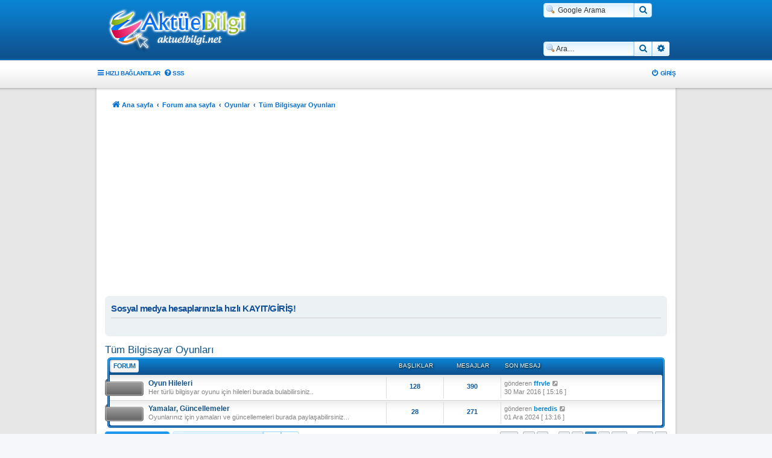

--- FILE ---
content_type: text/html; charset=UTF-8
request_url: https://aktuelbilgi.net/viewforum.php?f=50&start=140
body_size: 10475
content:
<!DOCTYPE html>
<html dir="ltr" lang="tr">
<head>
<meta charset="utf-8" />
<meta http-equiv="X-UA-Compatible" content="IE=edge">
<meta name="Description" content="Sanal Alem Bizden Sorulur...">
<meta name="Keywords" content="aktuelbilgi, kostebek forum, aktuel bilgi">
<meta name="viewport" content="width=device-width, initial-scale=1" />
<meta property="og:image" content="https://aktuelbilgi.net/styles/prosilver_se/theme/images/logo.og.png" />
<link rel="apple-touch-icon" href="https://aktuelbilgi.net/styles/prosilver_se/theme/images/logo.og.png" />
<!-- Global site tag (gtag.js) - Google Analytics -->
<script async src="https://www.googletagmanager.com/gtag/js?id=UA-119922152-1" type="9414f5f883cee46f02493293-text/javascript"></script>
<script type="9414f5f883cee46f02493293-text/javascript">
  window.dataLayer = window.dataLayer || [];
  function gtag(){dataLayer.push(arguments);}
  gtag('js', new Date());

  gtag('config', 'UA-119922152-1');
</script>
<!-- Chrome, Firefox OS and Opera -->
<meta name="theme-color" content="#094c8a">
<!-- Windows Phone -->
<meta name="msapplication-navbutton-color" content="#094c8a">
<!-- iOS Safari -->
<meta name="apple-mobile-web-app-status-bar-style" content="#094c8a">

<title>Tüm Bilgisayar Oyunları - Sayfa 8 - Aktüel Bilgi [aktuelbilgi.net]</title>


	<link rel="canonical" href="https://aktuelbilgi.net/viewforum.php?f=50&amp;start=140">

<!--
	phpBB style name: Supernova
	Based on style:   prosilver (this is the default phpBB3 style)
	Original author:  Tom Beddard ( http://www.subBlue.com/ )
	Modified by:      Christian 2.0
	Updated by:		  MannixMD @MannixMD
-->

<link href="./assets/css/font-awesome.min.css?assets_version=1619" rel="stylesheet">
<link href="./styles/Supernova/theme/stylesheet.css?assets_version=1619" rel="stylesheet">
<link href="./styles/Supernova/theme/tr/stylesheet.css?assets_version=1619" rel="stylesheet">




<!--[if lte IE 9]>
	<link href="./styles/Supernova/theme/tweaks.css?assets_version=1619" rel="stylesheet">
<![endif]-->

<meta name="google-site-verification" content="google89283fa53662ac7b" />
		
<link href="./ext/dmzx/filedownload/styles/prosilver/theme/filedownload.css?assets_version=1619" rel="stylesheet" media="screen">
<link href="./ext/hifikabin/googlesearch/styles/prosilver/theme/googlesearch.css?assets_version=1619" rel="stylesheet" media="screen">
<link href="./ext/phpbb/pages/styles/prosilver/theme/pages_common.css?assets_version=1619" rel="stylesheet" media="screen">
<link href="./ext/vse/lightbox/styles/all/template/lightbox/css/lightbox.min.css?assets_version=1619" rel="stylesheet" media="screen">
<link href="./ext/vse/scrolltotop/styles/all/theme/scrolltotop.css?assets_version=1619" rel="stylesheet" media="screen">
<link href="./ext/phpbb/ads/styles/all/theme/phpbbads.css?assets_version=1619" rel="stylesheet" media="screen">
<link href="./ext/vse/lightbox/styles/all/template/lightbox/css/lightbox.min.css?assets_version=1619" rel="stylesheet" media="screen">


 
		<!-- OneAll Social Login : http://www.oneall.com //-->
		<script type="9414f5f883cee46f02493293-text/javascript">
			// <![CDATA[		
				(function () {
					var oa = document.createElement('script'); oa.type = 'text/javascript'; 
					oa.async = true; oa.src = '//aktuelbilginet.api.oneall.com/socialize/library.js';
					var s = document.getElementsByTagName('script')[0]; s.parentNode.insertBefore(oa, s);
				})();
			// ]]>
		</script>

					<script type="9414f5f883cee46f02493293-text/javascript">
			(function(i,s,o,g,r,a,m){i['GoogleAnalyticsObject']=r;i[r]=i[r]||function(){
			(i[r].q=i[r].q||[]).push(arguments)},i[r].l=1*new Date();a=s.createElement(o),
			m=s.getElementsByTagName(o)[0];a.async=1;a.src=g;m.parentNode.insertBefore(a,m)
			})(window,document,'script','//www.google-analytics.com/analytics.js','ga');

			ga('create', 'UA-119922152-1', 'auto');
									ga('send', 'pageview');
		</script>
	
</head>
<body id="phpbb" class="nojs notouch section-viewforum ltr ">

	<div id="page-header">
		<div class="headerbar" role="banner">
					<div class="inner">

			<div id="site-description" class="site-description">
			<a id="logo" class="logo" href="https://aktuelbilgi.net/" title="Ana sayfa">
					<span class="site_logo"></span>
				</a>			
			<p class="skiplink"><a href="#start_here">İçeriğe geç</a></p>
			</div>

			<!--[if !IE]><!-->
<div id="g3-search-box" class="search-box rightside responsive-hide">
	<form action="/app.php/googlesearch?sid=da8cf1b5629ab2e725ad8736a1b745e8">
	<fieldset>
		<input name="cx" type="hidden" value="004999677892919186686:haiscu3dbbi">
		<input name="q" type="search" maxlength="255" class="inputbox search tiny" value="" placeholder=" Google Arama">
		<button class="button button-search-google" type="submit" name="sitesearch" title="Google Arama">
		<i class="icon fa-search fa-fw" aria-hidden="true"></i>
		</button>
	</fieldset>
</form>
</div>
<!--<![endif]-->
						<div id="search-box" class="search-box search-header" role="search">
				<form action="./search.php?sid=da8cf1b5629ab2e725ad8736a1b745e8" method="get" id="search">
				<fieldset>
					<input name="keywords" id="keywords" type="search" maxlength="128" title="Anahtar kelimeleri ara" class="inputbox search tiny" size="20" value="" placeholder="Ara…" />
					<button class="button button-search" type="submit" title="Ara">
						<i class="icon fa-search fa-fw" aria-hidden="true"></i><span class="sr-only">Ara</span>
					</button>
					<a href="./search.php?sid=da8cf1b5629ab2e725ad8736a1b745e8" class="button button-search-end" title="Gelişmiş arama">
						<i class="icon fa-cog fa-fw" aria-hidden="true"></i><span class="sr-only">Gelişmiş arama</span>
					</a>
					<input type="hidden" name="sid" value="da8cf1b5629ab2e725ad8736a1b745e8" />

				</fieldset>
				</form>
			</div>
									
			</div>
					</div>
				<div class="navigation-top" role="navigation">
	<ul id="nav-main" class="nav-main linklist" role="menubar">

		<li id="quick-links" class="quick-links dropdown-container responsive-menu" data-skip-responsive="true">
			<a href="#" class="dropdown-trigger">
				<i class="icon fa-bars fa-fw" aria-hidden="true"></i><span>Hızlı bağlantılar</span>
			</a>
			<div class="dropdown">
				<div class="pointer"><div class="pointer-inner"></div></div>
				<ul class="dropdown-contents" role="menu">
					
											<li class="separator"></li>
																									<li>
								<a href="./search.php?search_id=unanswered&amp;sid=da8cf1b5629ab2e725ad8736a1b745e8" role="menuitem">
									<i class="icon fa-file-o fa-fw icon-gray" aria-hidden="true"></i><span>Cevaplanmamış başlıklar</span>
								</a>
							</li>
							<li>
								<a href="./search.php?search_id=active_topics&amp;sid=da8cf1b5629ab2e725ad8736a1b745e8" role="menuitem">
									<i class="icon fa-file-o fa-fw icon-blue" aria-hidden="true"></i><span>Aktif başlıklar</span>
								</a>
							</li>
							<li class="separator"></li>
							<li>
								<a href="./search.php?sid=da8cf1b5629ab2e725ad8736a1b745e8" role="menuitem">
									<i class="icon fa-search fa-fw" aria-hidden="true"></i><span>Ara</span>
								</a>
							</li>
					
										<li class="separator"></li>

									</ul>
			</div>
		</li>

				<li data-skip-responsive="true">
			<a href="/app.php/help/faq?sid=da8cf1b5629ab2e725ad8736a1b745e8" rel="help" title="Sıkça Sorulan Sorular" role="menuitem">
				<i class="icon fa-question-circle fa-fw" aria-hidden="true"></i><span>SSS</span>
			</a>
		</li>
									<li class="rightside"  data-skip-responsive="true">
			<a href="./ucp.php?mode=login&amp;redirect=viewforum.php%3Ff%3D50%26start%3D140&amp;sid=da8cf1b5629ab2e725ad8736a1b745e8" title="Giriş" accesskey="x" role="menuitem">
				<i class="icon fa-power-off fa-fw" aria-hidden="true"></i><span>Giriş</span>
			</a>
		</li>
						</ul>
	</div>	</div>
<div id="wrap" class="wrap">
	<a id="top" class="top-anchor" accesskey="t"></a>

		<div class="navbar navbar-wrap" role="navigation">
	<div class="inner">

	<ul id="nav-breadcrumbs" class="nav-breadcrumbs linklist navlinks" role="menubar">
								<li class="breadcrumbs" itemscope itemtype="http://schema.org/BreadcrumbList">
							<span class="crumb"  itemtype="http://schema.org/ListItem" itemprop="itemListElement" itemscope><a href="https://aktuelbilgi.net/" itemprop="item" data-navbar-reference="home"><i class="icon fa-home fa-fw" aria-hidden="true"></i><span itemprop="name">Ana sayfa</span></a><meta itemprop="position" content="1" /></span>
										<span class="crumb"  itemtype="http://schema.org/ListItem" itemprop="itemListElement" itemscope><a href="./index.php?sid=da8cf1b5629ab2e725ad8736a1b745e8" itemprop="item" accesskey="h" data-navbar-reference="index"><span itemprop="name">Forum ana sayfa</span></a><meta itemprop="position" content="2" /></span>

														
								<span class="crumb"  itemtype="http://schema.org/ListItem" itemprop="itemListElement" itemscope data-forum-id="153"><a href="./viewforum.php?f=153&amp;sid=da8cf1b5629ab2e725ad8736a1b745e8" itemprop="item"><span itemprop="name">Oyunlar</span></a><meta itemprop="position" content="3" /></span>
																		
								<span class="crumb"  itemtype="http://schema.org/ListItem" itemprop="itemListElement" itemscope data-forum-id="50"><a href="./viewforum.php?f=50&amp;sid=da8cf1b5629ab2e725ad8736a1b745e8" itemprop="item"><span itemprop="name">Tüm Bilgisayar Oyunları</span></a><meta itemprop="position" content="4" /></span>
												</li>
		
					<li class="rightside responsive-search">
				<a href="./search.php?sid=da8cf1b5629ab2e725ad8736a1b745e8" title="Gelişmiş arama seçeneklerini görüntüle" role="menuitem">
					<i class="icon fa-search fa-fw" aria-hidden="true"></i><span class="sr-only">Ara</span>
				</a>
			</li>
			</ul>

	</div>
</div>
		<div class="phpbb-ads-center" style="margin: 10px 0;" data-phpbb-ads-id="1">
		<!-- Esnek Reklam Başlangıç-->
<script async src="//pagead2.googlesyndication.com/pagead/js/adsbygoogle.js" type="9414f5f883cee46f02493293-text/javascript"></script>
<!-- Esnek Reklam 02.11.2018 -->
<ins class="adsbygoogle"
     style="display:block"
     data-ad-client="ca-pub-3930007742711082"
     data-ad-slot="4543798445"
     data-ad-format="auto"
     data-full-width-responsive="true"></ins>
<script type="9414f5f883cee46f02493293-text/javascript">
(adsbygoogle = window.adsbygoogle || []).push({});
</script>
<!-- Esnek Reklam Bitiş-->
	</div>

	<a id="start_here" class="anchor"></a>
	<div id="page-body" class="page-body" role="main">
		
		 
	<div class="panel">
		<div class="inner">
			<div class="content">
									<h2 class="login-title">Sosyal medya hesaplarınızla hızlı KAYIT/GİRİŞ!</h2>
								<div class="oneall_social_login_providers" id="oneall_social_login_overall_header_content_before_5858785"></div>
					<!-- OneAll Social Login : http://www.oneall.com //-->
					<script type="9414f5f883cee46f02493293-text/javascript">
						// <![CDATA[					            
							var _oneall = _oneall || [];
							_oneall.push(['social_login', 'set_providers', ['facebook','google','twitter']]);	
							_oneall.push(['social_login', 'set_callback_uri', 'https://aktuelbilgi.net/viewforum.php?f=50&start=140']);				
							_oneall.push(['social_login', 'set_custom_css_uri', (("https:" == document.location.protocol) ? "https://secure" : "http://public") + '.oneallcdn.com/css/api/socialize/themes/phpbb/default.css']);
							_oneall.push(['social_login', 'do_render_ui', 'oneall_social_login_overall_header_content_before_5858785']);
						// ]]>
					</script>		
			</div>
		</div>
</div>
	<div id="phpbb-ads-ab" class="rules" style="display: none;">
		<div class="inner">
			<strong>REKLAM ENGELLEYİCİ (ADBLOCKER) TESPİT EDİLDİ:</strong> <BR>Reklamlara yapılan tıklama bizim tek gelir kapımızdır. <b>lütfen ADBLOCK tarzı eklentilerle reklamları engellemeyelim. Bize en güzel teşekkürü bu şekilde yapabilirsiniz.</b> TEŞEKKÜRLER.
		</div>
	</div>

	<script type="9414f5f883cee46f02493293-text/javascript">
		'use strict';

		// Test presence of AdBlock and show message if present
		// Credit: https://christianheilmann.com/2015/12/25/detecting-adblock-without-an-extra-http-overhead/
		var test = document.createElement('div');
		test.innerHTML = '&nbsp;';
		test.className = 'adsbox';
		document.body.appendChild(test);
		window.setTimeout(function() {
			if (test.offsetHeight === 0) {
				document.getElementById('phpbb-ads-ab').removeAttribute('style');
			}
			test.remove();
		}, 100);
	</script>
	
<h2 class="forum-title"><a href="./viewforum.php?f=50&amp;start=140&amp;sid=da8cf1b5629ab2e725ad8736a1b745e8">Tüm Bilgisayar Oyunları</a></h2>
<div>
	<!-- NOTE: remove the style="display: none" when you want to have the forum description on the forum body -->
	<div style="display: none !important;">Arkadaşlar ister menejerlik, ister frp, ister strateji her tür oyun için buraya yazabilirsiniz...<br /></div>	</div>


	<div id="forumlist">
	
				
			<div id="sn-category-81" class="sn-cat-header sn-cat-header-index inner">
			<ul class="topiclist">
				<li class="header">
										<dl class="row-item">
						<dt><div class="list-inner"><div class="cat-name"><span>Forum</span></div></div></dt>
						<dd class="topics">Başlıklar</dd>
						<dd class="posts">Mesajlar</dd>
						<dd class="lastpost"><span>Son mesaj</span></dd>
									<dd class="sn-forumlist-controls">
                        	<div class="sn-move-icon"></div>
                        </dd>
					</dl>
									</li>
			</ul>
			 <div class="sn-cat-row" id="sn-row-81">
			<ul class="topiclist forums">
		
					<li class="row">
						<dl class="row-item sn-index-icon forum_read">
				<dt title="Okunmamış mesaj yok">
										<div class="list-inner">
																		<a href="./viewforum.php?f=81&amp;sid=da8cf1b5629ab2e725ad8736a1b745e8" class="forumtitle">Oyun Hileleri</a>
						<br /><span class="sn-forum-description">Her türlü bilgisyar oyunu için hileleri burada bulabilirsiniz..</span>												
												<div class="responsive-show" style="display: none;">
															Başlıklar: <strong>128</strong>
													</div>
											</div>
				</dt>
									<dd class="topics">128 <dfn>Başlıklar</dfn></dd>
					<dd class="posts">390 <dfn>Mesajlar</dfn></dd>
					<dd class="lastpost"><span class="sn-forum-description">
						<span>
																						<dfn>Son mesaj</dfn>
																										
																	gönderen <a href="./memberlist.php?mode=viewprofile&amp;u=78375&amp;sid=da8cf1b5629ab2e725ad8736a1b745e8" style="color: #0183d2;" class="username-coloured">ffrvle</a>																	<a href="./viewtopic.php?p=139998&amp;sid=da8cf1b5629ab2e725ad8736a1b745e8#p139998" title="Son mesajı görüntüle">
										<i class="icon fa-external-link-square fa-fw icon-lightgray icon-md" aria-hidden="true"></i><span class="sr-only">Son mesajı görüntüle</span>
									</a>
																<br /><time datetime="2016-03-30T12:16:28+00:00">30 Mar 2016 [ 15:16 ]</time>
													</span>
						</span>
					</dd>
				
			</dl>
					</li>
			
	
	
			
					<li class="row">
						<dl class="row-item sn-index-icon forum_read">
				<dt title="Okunmamış mesaj yok">
										<div class="list-inner">
																		<a href="./viewforum.php?f=82&amp;sid=da8cf1b5629ab2e725ad8736a1b745e8" class="forumtitle">Yamalar, Güncellemeler</a>
						<br /><span class="sn-forum-description">Oyunlarınız için yamaları ve güncellemeleri burada paylaşabilirsiniz...</span>												
												<div class="responsive-show" style="display: none;">
															Başlıklar: <strong>28</strong>
													</div>
											</div>
				</dt>
									<dd class="topics">28 <dfn>Başlıklar</dfn></dd>
					<dd class="posts">271 <dfn>Mesajlar</dfn></dd>
					<dd class="lastpost"><span class="sn-forum-description">
						<span>
																						<dfn>Son mesaj</dfn>
																										
																	gönderen <a href="./memberlist.php?mode=viewprofile&amp;u=89323&amp;sid=da8cf1b5629ab2e725ad8736a1b745e8" style="color: #0183d2;" class="username-coloured">beredis</a>																	<a href="./viewtopic.php?p=160245&amp;sid=da8cf1b5629ab2e725ad8736a1b745e8#p160245" title="Son mesajı görüntüle">
										<i class="icon fa-external-link-square fa-fw icon-lightgray icon-md" aria-hidden="true"></i><span class="sr-only">Son mesajı görüntüle</span>
									</a>
																<br /><time datetime="2024-12-01T10:16:14+00:00">01 Ara 2024 [ 13:16 ]</time>
													</span>
						</span>
					</dd>
				
			</dl>
					</li>
			
				</ul>
			</div>
<div class="sn-cat-footer"></div>
			</div>
		
		

</div>

	<div class="action-bar bar-top">

				
		<a href="./posting.php?mode=post&amp;f=50&amp;sid=da8cf1b5629ab2e725ad8736a1b745e8" class="button sn-btn" title="Yeni bir başlık gönder">
							<span>Yeni Başlık</span> <i class="icon fa-pencil fa-fw" aria-hidden="true"></i>
					</a>
				
			<div class="search-box" role="search">
			<form method="get" id="forum-search" action="./search.php?sid=da8cf1b5629ab2e725ad8736a1b745e8">
			<fieldset>
				<input class="inputbox search tiny" type="search" name="keywords" id="search_keywords" size="20" placeholder="Bu forumda ara…" />
				<button class="button button-search" type="submit" title="Ara">
					<i class="icon fa-search fa-fw" aria-hidden="true"></i><span class="sr-only">Ara</span>
				</button>
				<a href="./search.php?sid=da8cf1b5629ab2e725ad8736a1b745e8" class="button button-search-end" title="Gelişmiş arama">
					<i class="icon fa-cog fa-fw" aria-hidden="true"></i><span class="sr-only">Gelişmiş arama</span>
				</a>
				<input type="hidden" name="fid[0]" value="50" />
<input type="hidden" name="sid" value="da8cf1b5629ab2e725ad8736a1b745e8" />

			</fieldset>
			</form>
		</div>
	
	<div class="pagination">
				1049 başlık
					<ul>
	<li class="dropdown-container dropdown-button-control dropdown-page-jump page-jump">
		<a class="button button-icon-only dropdown-trigger" href="#" title="Sayfaya geçiş yapmak için tıklayın…" role="button"><i class="icon fa-level-down fa-rotate-270" aria-hidden="true"></i><span class="sr-only"><strong>8</strong>. sayfa (Toplam <strong>53</strong> sayfa)</span></a>
		<div class="dropdown">
			<div class="pointer"><div class="pointer-inner"></div></div>
			<ul class="dropdown-contents">
				<li>Sayfaya geç:</li>
				<li class="page-jump-form">
					<input type="number" name="page-number" min="1" max="999999" title="Geçiş yapmak istediğiniz sayfa numarasını girin" class="inputbox tiny" data-per-page="20" data-base-url=".&#x2F;viewforum.php&#x3F;f&#x3D;50&amp;amp&#x3B;sid&#x3D;da8cf1b5629ab2e725ad8736a1b745e8" data-start-name="start" />
					<input class="button2" value="Git" type="button" />
				</li>
			</ul>
		</div>
	</li>
			<li class="arrow previous"><a class="button button-icon-only" href="./viewforum.php?f=50&amp;sid=da8cf1b5629ab2e725ad8736a1b745e8&amp;start=120" rel="prev" role="button"><i class="icon fa-chevron-left fa-fw" aria-hidden="true"></i><span class="sr-only">Önceki</span></a></li>
				<li><a class="button" href="./viewforum.php?f=50&amp;sid=da8cf1b5629ab2e725ad8736a1b745e8" role="button">1</a></li>
			<li class="ellipsis" role="separator"><span>…</span></li>
				<li><a class="button" href="./viewforum.php?f=50&amp;sid=da8cf1b5629ab2e725ad8736a1b745e8&amp;start=100" role="button">6</a></li>
				<li><a class="button" href="./viewforum.php?f=50&amp;sid=da8cf1b5629ab2e725ad8736a1b745e8&amp;start=120" role="button">7</a></li>
			<li class="active"><span>8</span></li>
				<li><a class="button" href="./viewforum.php?f=50&amp;sid=da8cf1b5629ab2e725ad8736a1b745e8&amp;start=160" role="button">9</a></li>
				<li><a class="button" href="./viewforum.php?f=50&amp;sid=da8cf1b5629ab2e725ad8736a1b745e8&amp;start=180" role="button">10</a></li>
			<li class="ellipsis" role="separator"><span>…</span></li>
				<li><a class="button" href="./viewforum.php?f=50&amp;sid=da8cf1b5629ab2e725ad8736a1b745e8&amp;start=1040" role="button">53</a></li>
				<li class="arrow next"><a class="button button-icon-only" href="./viewforum.php?f=50&amp;sid=da8cf1b5629ab2e725ad8736a1b745e8&amp;start=160" rel="next" role="button"><i class="icon fa-chevron-right fa-fw" aria-hidden="true"></i><span class="sr-only">Sonraki</span></a></li>
	</ul>
			</div>

	</div>




	
			
		<div class="sn-cat-header inner  ">
		<ul class="topiclist">
			<li class="header">
				<dl class="row-item">
					<dt><div class="list-inner"><div class="cat-name"><span>Başlıklar</span></div></div></dt>
					<dd class="posts">Cevaplar</dd>
					<dd class="views">Görüntüleme</dd>
					<dd class="lastpost"><span>Son mesaj</span></dd>
				</dl>
			</li>
		</ul>
		<div class="sn-cat-row rtl-viewforum">
		<ul class="topiclist topics">
	
				<li class="row bg1">
						<dl class="row-item topic_read">
				<dt title="Okunmamış mesaj yok">
										<div class="list-inner">
																		<a href="./viewtopic.php?t=51332&amp;sid=da8cf1b5629ab2e725ad8736a1b745e8" class="topictitle">Kousbot key üretici , 2069 koxp</a>																								<br />
						
												<div class="responsive-show" style="display: none;">
							<a href="./memberlist.php?mode=viewprofile&amp;u=73275&amp;sid=da8cf1b5629ab2e725ad8736a1b745e8" style="color: #0183d2;" class="username-coloured">waukeen2222</a> &laquo; <a href="./viewtopic.php?p=136329&amp;sid=da8cf1b5629ab2e725ad8736a1b745e8#p136329" title="Son mesaja git"><time datetime="2015-04-28T12:10:59+00:00">28 Nis 2015 [ 15:10 ]</time></a>
													</div>
													
						<div class="topic-poster responsive-hide left-box">
																												<a href="./memberlist.php?mode=viewprofile&amp;u=73275&amp;sid=da8cf1b5629ab2e725ad8736a1b745e8" style="color: #0183d2;" class="username-coloured">waukeen2222</a> &raquo; <time datetime="2015-04-28T12:10:59+00:00">28 Nis 2015 [ 15:10 ]</time>
																				</div>

						
											</div>
				</dt>
				<dd class="posts">0 <dfn>Cevaplar</dfn></dd>
				<dd class="views">996 <dfn>Görüntüleme</dfn></dd>
				<dd class="lastpost">
					<span><dfn>Son mesaj </dfn> <a href="./memberlist.php?mode=viewprofile&amp;u=73275&amp;sid=da8cf1b5629ab2e725ad8736a1b745e8" style="color: #0183d2;" class="username-coloured">waukeen2222</a>													<a href="./viewtopic.php?p=136329&amp;sid=da8cf1b5629ab2e725ad8736a1b745e8#p136329" title="Son mesaja git">
								<i class="icon fa-external-link-square fa-fw icon-lightgray icon-md" aria-hidden="true"></i><span class="sr-only"></span>
							</a>
												<br /><time datetime="2015-04-28T12:10:59+00:00">28 Nis 2015 [ 15:10 ]</time>
					</span>
				</dd>
			</dl>
					</li>
		
	

	
	
				<li class="row bg2">
						<dl class="row-item topic_read">
				<dt title="Okunmamış mesaj yok">
										<div class="list-inner">
																		<a href="./viewtopic.php?t=51331&amp;sid=da8cf1b5629ab2e725ad8736a1b745e8" class="topictitle">Kousbot key üretici , 2069 koxp</a>																								<br />
						
												<div class="responsive-show" style="display: none;">
							<a href="./memberlist.php?mode=viewprofile&amp;u=73275&amp;sid=da8cf1b5629ab2e725ad8736a1b745e8" style="color: #0183d2;" class="username-coloured">waukeen2222</a> &laquo; <a href="./viewtopic.php?p=136328&amp;sid=da8cf1b5629ab2e725ad8736a1b745e8#p136328" title="Son mesaja git"><time datetime="2015-04-28T12:01:53+00:00">28 Nis 2015 [ 15:01 ]</time></a>
													</div>
													
						<div class="topic-poster responsive-hide left-box">
																												<a href="./memberlist.php?mode=viewprofile&amp;u=73275&amp;sid=da8cf1b5629ab2e725ad8736a1b745e8" style="color: #0183d2;" class="username-coloured">waukeen2222</a> &raquo; <time datetime="2015-04-28T12:01:53+00:00">28 Nis 2015 [ 15:01 ]</time>
																				</div>

						
											</div>
				</dt>
				<dd class="posts">0 <dfn>Cevaplar</dfn></dd>
				<dd class="views">1008 <dfn>Görüntüleme</dfn></dd>
				<dd class="lastpost">
					<span><dfn>Son mesaj </dfn> <a href="./memberlist.php?mode=viewprofile&amp;u=73275&amp;sid=da8cf1b5629ab2e725ad8736a1b745e8" style="color: #0183d2;" class="username-coloured">waukeen2222</a>													<a href="./viewtopic.php?p=136328&amp;sid=da8cf1b5629ab2e725ad8736a1b745e8#p136328" title="Son mesaja git">
								<i class="icon fa-external-link-square fa-fw icon-lightgray icon-md" aria-hidden="true"></i><span class="sr-only"></span>
							</a>
												<br /><time datetime="2015-04-28T12:01:53+00:00">28 Nis 2015 [ 15:01 ]</time>
					</span>
				</dd>
			</dl>
					</li>
		
	

	
	
				<li class="row bg1">
						<dl class="row-item topic_read">
				<dt title="Okunmamış mesaj yok">
										<div class="list-inner">
																		<a href="./viewtopic.php?t=51330&amp;sid=da8cf1b5629ab2e725ad8736a1b745e8" class="topictitle">Kousbot key üretici , 2069 koxp</a>																								<br />
						
												<div class="responsive-show" style="display: none;">
							<a href="./memberlist.php?mode=viewprofile&amp;u=73275&amp;sid=da8cf1b5629ab2e725ad8736a1b745e8" style="color: #0183d2;" class="username-coloured">waukeen2222</a> &laquo; <a href="./viewtopic.php?p=136327&amp;sid=da8cf1b5629ab2e725ad8736a1b745e8#p136327" title="Son mesaja git"><time datetime="2015-04-28T11:52:46+00:00">28 Nis 2015 [ 14:52 ]</time></a>
													</div>
													
						<div class="topic-poster responsive-hide left-box">
																												<a href="./memberlist.php?mode=viewprofile&amp;u=73275&amp;sid=da8cf1b5629ab2e725ad8736a1b745e8" style="color: #0183d2;" class="username-coloured">waukeen2222</a> &raquo; <time datetime="2015-04-28T11:52:46+00:00">28 Nis 2015 [ 14:52 ]</time>
																				</div>

						
											</div>
				</dt>
				<dd class="posts">0 <dfn>Cevaplar</dfn></dd>
				<dd class="views">1018 <dfn>Görüntüleme</dfn></dd>
				<dd class="lastpost">
					<span><dfn>Son mesaj </dfn> <a href="./memberlist.php?mode=viewprofile&amp;u=73275&amp;sid=da8cf1b5629ab2e725ad8736a1b745e8" style="color: #0183d2;" class="username-coloured">waukeen2222</a>													<a href="./viewtopic.php?p=136327&amp;sid=da8cf1b5629ab2e725ad8736a1b745e8#p136327" title="Son mesaja git">
								<i class="icon fa-external-link-square fa-fw icon-lightgray icon-md" aria-hidden="true"></i><span class="sr-only"></span>
							</a>
												<br /><time datetime="2015-04-28T11:52:46+00:00">28 Nis 2015 [ 14:52 ]</time>
					</span>
				</dd>
			</dl>
					</li>
		
	

	
	
				<li class="row bg2">
						<dl class="row-item topic_read">
				<dt title="Okunmamış mesaj yok">
										<div class="list-inner">
																		<a href="./viewtopic.php?t=51329&amp;sid=da8cf1b5629ab2e725ad8736a1b745e8" class="topictitle">Kousbot key üretici , 2069 koxp</a>																								<br />
						
												<div class="responsive-show" style="display: none;">
							<a href="./memberlist.php?mode=viewprofile&amp;u=73275&amp;sid=da8cf1b5629ab2e725ad8736a1b745e8" style="color: #0183d2;" class="username-coloured">waukeen2222</a> &laquo; <a href="./viewtopic.php?p=136326&amp;sid=da8cf1b5629ab2e725ad8736a1b745e8#p136326" title="Son mesaja git"><time datetime="2015-04-28T11:43:41+00:00">28 Nis 2015 [ 14:43 ]</time></a>
													</div>
													
						<div class="topic-poster responsive-hide left-box">
																												<a href="./memberlist.php?mode=viewprofile&amp;u=73275&amp;sid=da8cf1b5629ab2e725ad8736a1b745e8" style="color: #0183d2;" class="username-coloured">waukeen2222</a> &raquo; <time datetime="2015-04-28T11:43:41+00:00">28 Nis 2015 [ 14:43 ]</time>
																				</div>

						
											</div>
				</dt>
				<dd class="posts">0 <dfn>Cevaplar</dfn></dd>
				<dd class="views">985 <dfn>Görüntüleme</dfn></dd>
				<dd class="lastpost">
					<span><dfn>Son mesaj </dfn> <a href="./memberlist.php?mode=viewprofile&amp;u=73275&amp;sid=da8cf1b5629ab2e725ad8736a1b745e8" style="color: #0183d2;" class="username-coloured">waukeen2222</a>													<a href="./viewtopic.php?p=136326&amp;sid=da8cf1b5629ab2e725ad8736a1b745e8#p136326" title="Son mesaja git">
								<i class="icon fa-external-link-square fa-fw icon-lightgray icon-md" aria-hidden="true"></i><span class="sr-only"></span>
							</a>
												<br /><time datetime="2015-04-28T11:43:41+00:00">28 Nis 2015 [ 14:43 ]</time>
					</span>
				</dd>
			</dl>
					</li>
		
	

	
	
				<li class="row bg1">
						<dl class="row-item topic_read">
				<dt title="Okunmamış mesaj yok">
										<div class="list-inner">
																		<a href="./viewtopic.php?t=51328&amp;sid=da8cf1b5629ab2e725ad8736a1b745e8" class="topictitle">Kousbot key üretici , 2069 koxp</a>																								<br />
						
												<div class="responsive-show" style="display: none;">
							<a href="./memberlist.php?mode=viewprofile&amp;u=73275&amp;sid=da8cf1b5629ab2e725ad8736a1b745e8" style="color: #0183d2;" class="username-coloured">waukeen2222</a> &laquo; <a href="./viewtopic.php?p=136325&amp;sid=da8cf1b5629ab2e725ad8736a1b745e8#p136325" title="Son mesaja git"><time datetime="2015-04-28T11:34:35+00:00">28 Nis 2015 [ 14:34 ]</time></a>
													</div>
													
						<div class="topic-poster responsive-hide left-box">
																												<a href="./memberlist.php?mode=viewprofile&amp;u=73275&amp;sid=da8cf1b5629ab2e725ad8736a1b745e8" style="color: #0183d2;" class="username-coloured">waukeen2222</a> &raquo; <time datetime="2015-04-28T11:34:35+00:00">28 Nis 2015 [ 14:34 ]</time>
																				</div>

						
											</div>
				</dt>
				<dd class="posts">0 <dfn>Cevaplar</dfn></dd>
				<dd class="views">959 <dfn>Görüntüleme</dfn></dd>
				<dd class="lastpost">
					<span><dfn>Son mesaj </dfn> <a href="./memberlist.php?mode=viewprofile&amp;u=73275&amp;sid=da8cf1b5629ab2e725ad8736a1b745e8" style="color: #0183d2;" class="username-coloured">waukeen2222</a>													<a href="./viewtopic.php?p=136325&amp;sid=da8cf1b5629ab2e725ad8736a1b745e8#p136325" title="Son mesaja git">
								<i class="icon fa-external-link-square fa-fw icon-lightgray icon-md" aria-hidden="true"></i><span class="sr-only"></span>
							</a>
												<br /><time datetime="2015-04-28T11:34:35+00:00">28 Nis 2015 [ 14:34 ]</time>
					</span>
				</dd>
			</dl>
					</li>
		
	

	
	
				<li class="row bg2">
						<dl class="row-item topic_read">
				<dt title="Okunmamış mesaj yok">
										<div class="list-inner">
																		<a href="./viewtopic.php?t=51327&amp;sid=da8cf1b5629ab2e725ad8736a1b745e8" class="topictitle">Kousbot key üretici , 2069 koxp</a>																								<br />
						
												<div class="responsive-show" style="display: none;">
							<a href="./memberlist.php?mode=viewprofile&amp;u=73275&amp;sid=da8cf1b5629ab2e725ad8736a1b745e8" style="color: #0183d2;" class="username-coloured">waukeen2222</a> &laquo; <a href="./viewtopic.php?p=136324&amp;sid=da8cf1b5629ab2e725ad8736a1b745e8#p136324" title="Son mesaja git"><time datetime="2015-04-28T11:25:30+00:00">28 Nis 2015 [ 14:25 ]</time></a>
													</div>
													
						<div class="topic-poster responsive-hide left-box">
																												<a href="./memberlist.php?mode=viewprofile&amp;u=73275&amp;sid=da8cf1b5629ab2e725ad8736a1b745e8" style="color: #0183d2;" class="username-coloured">waukeen2222</a> &raquo; <time datetime="2015-04-28T11:25:30+00:00">28 Nis 2015 [ 14:25 ]</time>
																				</div>

						
											</div>
				</dt>
				<dd class="posts">0 <dfn>Cevaplar</dfn></dd>
				<dd class="views">1002 <dfn>Görüntüleme</dfn></dd>
				<dd class="lastpost">
					<span><dfn>Son mesaj </dfn> <a href="./memberlist.php?mode=viewprofile&amp;u=73275&amp;sid=da8cf1b5629ab2e725ad8736a1b745e8" style="color: #0183d2;" class="username-coloured">waukeen2222</a>													<a href="./viewtopic.php?p=136324&amp;sid=da8cf1b5629ab2e725ad8736a1b745e8#p136324" title="Son mesaja git">
								<i class="icon fa-external-link-square fa-fw icon-lightgray icon-md" aria-hidden="true"></i><span class="sr-only"></span>
							</a>
												<br /><time datetime="2015-04-28T11:25:30+00:00">28 Nis 2015 [ 14:25 ]</time>
					</span>
				</dd>
			</dl>
					</li>
		
	

	
	
				<li class="row bg1">
						<dl class="row-item topic_read">
				<dt title="Okunmamış mesaj yok">
										<div class="list-inner">
																		<a href="./viewtopic.php?t=51326&amp;sid=da8cf1b5629ab2e725ad8736a1b745e8" class="topictitle">Kousbot key üretici , 2069 koxp indir</a>																								<br />
						
												<div class="responsive-show" style="display: none;">
							<a href="./memberlist.php?mode=viewprofile&amp;u=73275&amp;sid=da8cf1b5629ab2e725ad8736a1b745e8" style="color: #0183d2;" class="username-coloured">waukeen2222</a> &laquo; <a href="./viewtopic.php?p=136323&amp;sid=da8cf1b5629ab2e725ad8736a1b745e8#p136323" title="Son mesaja git"><time datetime="2015-04-28T11:16:25+00:00">28 Nis 2015 [ 14:16 ]</time></a>
													</div>
													
						<div class="topic-poster responsive-hide left-box">
																												<a href="./memberlist.php?mode=viewprofile&amp;u=73275&amp;sid=da8cf1b5629ab2e725ad8736a1b745e8" style="color: #0183d2;" class="username-coloured">waukeen2222</a> &raquo; <time datetime="2015-04-28T11:16:25+00:00">28 Nis 2015 [ 14:16 ]</time>
																				</div>

						
											</div>
				</dt>
				<dd class="posts">0 <dfn>Cevaplar</dfn></dd>
				<dd class="views">928 <dfn>Görüntüleme</dfn></dd>
				<dd class="lastpost">
					<span><dfn>Son mesaj </dfn> <a href="./memberlist.php?mode=viewprofile&amp;u=73275&amp;sid=da8cf1b5629ab2e725ad8736a1b745e8" style="color: #0183d2;" class="username-coloured">waukeen2222</a>													<a href="./viewtopic.php?p=136323&amp;sid=da8cf1b5629ab2e725ad8736a1b745e8#p136323" title="Son mesaja git">
								<i class="icon fa-external-link-square fa-fw icon-lightgray icon-md" aria-hidden="true"></i><span class="sr-only"></span>
							</a>
												<br /><time datetime="2015-04-28T11:16:25+00:00">28 Nis 2015 [ 14:16 ]</time>
					</span>
				</dd>
			</dl>
					</li>
		
	

	
	
				<li class="row bg2">
						<dl class="row-item topic_read">
				<dt title="Okunmamış mesaj yok">
										<div class="list-inner">
																		<a href="./viewtopic.php?t=51325&amp;sid=da8cf1b5629ab2e725ad8736a1b745e8" class="topictitle">2069 Koxp 2069 Osmanlı Koxp,multi client Osmanlı Bot 2069 seri 2069 koxp</a>																								<br />
						
												<div class="responsive-show" style="display: none;">
							<a href="./memberlist.php?mode=viewprofile&amp;u=73275&amp;sid=da8cf1b5629ab2e725ad8736a1b745e8" style="color: #0183d2;" class="username-coloured">waukeen2222</a> &laquo; <a href="./viewtopic.php?p=136322&amp;sid=da8cf1b5629ab2e725ad8736a1b745e8#p136322" title="Son mesaja git"><time datetime="2015-04-28T11:07:19+00:00">28 Nis 2015 [ 14:07 ]</time></a>
													</div>
													
						<div class="topic-poster responsive-hide left-box">
																												<a href="./memberlist.php?mode=viewprofile&amp;u=73275&amp;sid=da8cf1b5629ab2e725ad8736a1b745e8" style="color: #0183d2;" class="username-coloured">waukeen2222</a> &raquo; <time datetime="2015-04-28T11:07:19+00:00">28 Nis 2015 [ 14:07 ]</time>
																				</div>

						
											</div>
				</dt>
				<dd class="posts">0 <dfn>Cevaplar</dfn></dd>
				<dd class="views">882 <dfn>Görüntüleme</dfn></dd>
				<dd class="lastpost">
					<span><dfn>Son mesaj </dfn> <a href="./memberlist.php?mode=viewprofile&amp;u=73275&amp;sid=da8cf1b5629ab2e725ad8736a1b745e8" style="color: #0183d2;" class="username-coloured">waukeen2222</a>													<a href="./viewtopic.php?p=136322&amp;sid=da8cf1b5629ab2e725ad8736a1b745e8#p136322" title="Son mesaja git">
								<i class="icon fa-external-link-square fa-fw icon-lightgray icon-md" aria-hidden="true"></i><span class="sr-only"></span>
							</a>
												<br /><time datetime="2015-04-28T11:07:19+00:00">28 Nis 2015 [ 14:07 ]</time>
					</span>
				</dd>
			</dl>
					</li>
		
	

	
	
				<li class="row bg1">
						<dl class="row-item topic_read">
				<dt title="Okunmamış mesaj yok">
										<div class="list-inner">
																		<a href="./viewtopic.php?t=51324&amp;sid=da8cf1b5629ab2e725ad8736a1b745e8" class="topictitle">2069 Koxp 2069 Osmanlı Koxp,multi client Osmanlı Bot 2069 seri 2069 koxp indir</a>																								<br />
						
												<div class="responsive-show" style="display: none;">
							<a href="./memberlist.php?mode=viewprofile&amp;u=73275&amp;sid=da8cf1b5629ab2e725ad8736a1b745e8" style="color: #0183d2;" class="username-coloured">waukeen2222</a> &laquo; <a href="./viewtopic.php?p=136320&amp;sid=da8cf1b5629ab2e725ad8736a1b745e8#p136320" title="Son mesaja git"><time datetime="2015-04-28T10:58:13+00:00">28 Nis 2015 [ 13:58 ]</time></a>
													</div>
													
						<div class="topic-poster responsive-hide left-box">
																												<a href="./memberlist.php?mode=viewprofile&amp;u=73275&amp;sid=da8cf1b5629ab2e725ad8736a1b745e8" style="color: #0183d2;" class="username-coloured">waukeen2222</a> &raquo; <time datetime="2015-04-28T10:58:13+00:00">28 Nis 2015 [ 13:58 ]</time>
																				</div>

						
											</div>
				</dt>
				<dd class="posts">0 <dfn>Cevaplar</dfn></dd>
				<dd class="views">894 <dfn>Görüntüleme</dfn></dd>
				<dd class="lastpost">
					<span><dfn>Son mesaj </dfn> <a href="./memberlist.php?mode=viewprofile&amp;u=73275&amp;sid=da8cf1b5629ab2e725ad8736a1b745e8" style="color: #0183d2;" class="username-coloured">waukeen2222</a>													<a href="./viewtopic.php?p=136320&amp;sid=da8cf1b5629ab2e725ad8736a1b745e8#p136320" title="Son mesaja git">
								<i class="icon fa-external-link-square fa-fw icon-lightgray icon-md" aria-hidden="true"></i><span class="sr-only"></span>
							</a>
												<br /><time datetime="2015-04-28T10:58:13+00:00">28 Nis 2015 [ 13:58 ]</time>
					</span>
				</dd>
			</dl>
					</li>
		
	

	
	
				<li class="row bg2">
						<dl class="row-item topic_read">
				<dt title="Okunmamış mesaj yok">
										<div class="list-inner">
																		<a href="./viewtopic.php?t=51323&amp;sid=da8cf1b5629ab2e725ad8736a1b745e8" class="topictitle">2069 Kolebot - Free Kolebot 2069 - 2069 Maden Bot Merchant Bot Bot bedava</a>																								<br />
						
												<div class="responsive-show" style="display: none;">
							<a href="./memberlist.php?mode=viewprofile&amp;u=73275&amp;sid=da8cf1b5629ab2e725ad8736a1b745e8" style="color: #0183d2;" class="username-coloured">waukeen2222</a> &laquo; <a href="./viewtopic.php?p=136319&amp;sid=da8cf1b5629ab2e725ad8736a1b745e8#p136319" title="Son mesaja git"><time datetime="2015-04-28T10:49:08+00:00">28 Nis 2015 [ 13:49 ]</time></a>
													</div>
													
						<div class="topic-poster responsive-hide left-box">
																												<a href="./memberlist.php?mode=viewprofile&amp;u=73275&amp;sid=da8cf1b5629ab2e725ad8736a1b745e8" style="color: #0183d2;" class="username-coloured">waukeen2222</a> &raquo; <time datetime="2015-04-28T10:49:08+00:00">28 Nis 2015 [ 13:49 ]</time>
																				</div>

						
											</div>
				</dt>
				<dd class="posts">0 <dfn>Cevaplar</dfn></dd>
				<dd class="views">1028 <dfn>Görüntüleme</dfn></dd>
				<dd class="lastpost">
					<span><dfn>Son mesaj </dfn> <a href="./memberlist.php?mode=viewprofile&amp;u=73275&amp;sid=da8cf1b5629ab2e725ad8736a1b745e8" style="color: #0183d2;" class="username-coloured">waukeen2222</a>													<a href="./viewtopic.php?p=136319&amp;sid=da8cf1b5629ab2e725ad8736a1b745e8#p136319" title="Son mesaja git">
								<i class="icon fa-external-link-square fa-fw icon-lightgray icon-md" aria-hidden="true"></i><span class="sr-only"></span>
							</a>
												<br /><time datetime="2015-04-28T10:49:08+00:00">28 Nis 2015 [ 13:49 ]</time>
					</span>
				</dd>
			</dl>
					</li>
		
	

	
	
				<li class="row bg1">
						<dl class="row-item topic_read">
				<dt title="Okunmamış mesaj yok">
										<div class="list-inner">
																		<a href="./viewtopic.php?t=51322&amp;sid=da8cf1b5629ab2e725ad8736a1b745e8" class="topictitle">2069 Kolebot - Free Kolebot 2069 - 2069 Maden Bot Merchant Bot Bot bedava Kolebot</a>																								<br />
						
												<div class="responsive-show" style="display: none;">
							<a href="./memberlist.php?mode=viewprofile&amp;u=73275&amp;sid=da8cf1b5629ab2e725ad8736a1b745e8" style="color: #0183d2;" class="username-coloured">waukeen2222</a> &laquo; <a href="./viewtopic.php?p=136318&amp;sid=da8cf1b5629ab2e725ad8736a1b745e8#p136318" title="Son mesaja git"><time datetime="2015-04-28T10:40:03+00:00">28 Nis 2015 [ 13:40 ]</time></a>
													</div>
													
						<div class="topic-poster responsive-hide left-box">
																												<a href="./memberlist.php?mode=viewprofile&amp;u=73275&amp;sid=da8cf1b5629ab2e725ad8736a1b745e8" style="color: #0183d2;" class="username-coloured">waukeen2222</a> &raquo; <time datetime="2015-04-28T10:40:03+00:00">28 Nis 2015 [ 13:40 ]</time>
																				</div>

						
											</div>
				</dt>
				<dd class="posts">0 <dfn>Cevaplar</dfn></dd>
				<dd class="views">1021 <dfn>Görüntüleme</dfn></dd>
				<dd class="lastpost">
					<span><dfn>Son mesaj </dfn> <a href="./memberlist.php?mode=viewprofile&amp;u=73275&amp;sid=da8cf1b5629ab2e725ad8736a1b745e8" style="color: #0183d2;" class="username-coloured">waukeen2222</a>													<a href="./viewtopic.php?p=136318&amp;sid=da8cf1b5629ab2e725ad8736a1b745e8#p136318" title="Son mesaja git">
								<i class="icon fa-external-link-square fa-fw icon-lightgray icon-md" aria-hidden="true"></i><span class="sr-only"></span>
							</a>
												<br /><time datetime="2015-04-28T10:40:03+00:00">28 Nis 2015 [ 13:40 ]</time>
					</span>
				</dd>
			</dl>
					</li>
		
	

	
	
				<li class="row bg2">
						<dl class="row-item topic_read">
				<dt title="Okunmamış mesaj yok">
										<div class="list-inner">
																		<a href="./viewtopic.php?t=51321&amp;sid=da8cf1b5629ab2e725ad8736a1b745e8" class="topictitle">2069 Scream Hapis Bot 2069 %100 Hapis Bug</a>																								<br />
						
												<div class="responsive-show" style="display: none;">
							<a href="./memberlist.php?mode=viewprofile&amp;u=73275&amp;sid=da8cf1b5629ab2e725ad8736a1b745e8" style="color: #0183d2;" class="username-coloured">waukeen2222</a> &laquo; <a href="./viewtopic.php?p=136317&amp;sid=da8cf1b5629ab2e725ad8736a1b745e8#p136317" title="Son mesaja git"><time datetime="2015-04-28T10:30:57+00:00">28 Nis 2015 [ 13:30 ]</time></a>
													</div>
													
						<div class="topic-poster responsive-hide left-box">
																												<a href="./memberlist.php?mode=viewprofile&amp;u=73275&amp;sid=da8cf1b5629ab2e725ad8736a1b745e8" style="color: #0183d2;" class="username-coloured">waukeen2222</a> &raquo; <time datetime="2015-04-28T10:30:57+00:00">28 Nis 2015 [ 13:30 ]</time>
																				</div>

						
											</div>
				</dt>
				<dd class="posts">0 <dfn>Cevaplar</dfn></dd>
				<dd class="views">945 <dfn>Görüntüleme</dfn></dd>
				<dd class="lastpost">
					<span><dfn>Son mesaj </dfn> <a href="./memberlist.php?mode=viewprofile&amp;u=73275&amp;sid=da8cf1b5629ab2e725ad8736a1b745e8" style="color: #0183d2;" class="username-coloured">waukeen2222</a>													<a href="./viewtopic.php?p=136317&amp;sid=da8cf1b5629ab2e725ad8736a1b745e8#p136317" title="Son mesaja git">
								<i class="icon fa-external-link-square fa-fw icon-lightgray icon-md" aria-hidden="true"></i><span class="sr-only"></span>
							</a>
												<br /><time datetime="2015-04-28T10:30:57+00:00">28 Nis 2015 [ 13:30 ]</time>
					</span>
				</dd>
			</dl>
					</li>
		
	

	
	
				<li class="row bg1">
						<dl class="row-item topic_read">
				<dt title="Okunmamış mesaj yok">
										<div class="list-inner">
																		<a href="./viewtopic.php?t=51320&amp;sid=da8cf1b5629ab2e725ad8736a1b745e8" class="topictitle">2069 Scream Hapis Bot 2069 %100 Hapis Bug 2069</a>																								<br />
						
												<div class="responsive-show" style="display: none;">
							<a href="./memberlist.php?mode=viewprofile&amp;u=73275&amp;sid=da8cf1b5629ab2e725ad8736a1b745e8" style="color: #0183d2;" class="username-coloured">waukeen2222</a> &laquo; <a href="./viewtopic.php?p=136316&amp;sid=da8cf1b5629ab2e725ad8736a1b745e8#p136316" title="Son mesaja git"><time datetime="2015-04-28T10:21:52+00:00">28 Nis 2015 [ 13:21 ]</time></a>
													</div>
													
						<div class="topic-poster responsive-hide left-box">
																												<a href="./memberlist.php?mode=viewprofile&amp;u=73275&amp;sid=da8cf1b5629ab2e725ad8736a1b745e8" style="color: #0183d2;" class="username-coloured">waukeen2222</a> &raquo; <time datetime="2015-04-28T10:21:52+00:00">28 Nis 2015 [ 13:21 ]</time>
																				</div>

						
											</div>
				</dt>
				<dd class="posts">0 <dfn>Cevaplar</dfn></dd>
				<dd class="views">857 <dfn>Görüntüleme</dfn></dd>
				<dd class="lastpost">
					<span><dfn>Son mesaj </dfn> <a href="./memberlist.php?mode=viewprofile&amp;u=73275&amp;sid=da8cf1b5629ab2e725ad8736a1b745e8" style="color: #0183d2;" class="username-coloured">waukeen2222</a>													<a href="./viewtopic.php?p=136316&amp;sid=da8cf1b5629ab2e725ad8736a1b745e8#p136316" title="Son mesaja git">
								<i class="icon fa-external-link-square fa-fw icon-lightgray icon-md" aria-hidden="true"></i><span class="sr-only"></span>
							</a>
												<br /><time datetime="2015-04-28T10:21:52+00:00">28 Nis 2015 [ 13:21 ]</time>
					</span>
				</dd>
			</dl>
					</li>
		
	

	
	
				<li class="row bg2">
						<dl class="row-item topic_read">
				<dt title="Okunmamış mesaj yok">
										<div class="list-inner">
																		<a href="./viewtopic.php?t=51319&amp;sid=da8cf1b5629ab2e725ad8736a1b745e8" class="topictitle">2069 Çinko Koxp Uskoya Uyarlandı XingCode Aşıldı 2069 Cinko Koxp Cİnko Usko Koxp</a>																								<br />
						
												<div class="responsive-show" style="display: none;">
							<a href="./memberlist.php?mode=viewprofile&amp;u=73275&amp;sid=da8cf1b5629ab2e725ad8736a1b745e8" style="color: #0183d2;" class="username-coloured">waukeen2222</a> &laquo; <a href="./viewtopic.php?p=136315&amp;sid=da8cf1b5629ab2e725ad8736a1b745e8#p136315" title="Son mesaja git"><time datetime="2015-04-28T10:12:46+00:00">28 Nis 2015 [ 13:12 ]</time></a>
													</div>
													
						<div class="topic-poster responsive-hide left-box">
																												<a href="./memberlist.php?mode=viewprofile&amp;u=73275&amp;sid=da8cf1b5629ab2e725ad8736a1b745e8" style="color: #0183d2;" class="username-coloured">waukeen2222</a> &raquo; <time datetime="2015-04-28T10:12:46+00:00">28 Nis 2015 [ 13:12 ]</time>
																				</div>

						
											</div>
				</dt>
				<dd class="posts">0 <dfn>Cevaplar</dfn></dd>
				<dd class="views">942 <dfn>Görüntüleme</dfn></dd>
				<dd class="lastpost">
					<span><dfn>Son mesaj </dfn> <a href="./memberlist.php?mode=viewprofile&amp;u=73275&amp;sid=da8cf1b5629ab2e725ad8736a1b745e8" style="color: #0183d2;" class="username-coloured">waukeen2222</a>													<a href="./viewtopic.php?p=136315&amp;sid=da8cf1b5629ab2e725ad8736a1b745e8#p136315" title="Son mesaja git">
								<i class="icon fa-external-link-square fa-fw icon-lightgray icon-md" aria-hidden="true"></i><span class="sr-only"></span>
							</a>
												<br /><time datetime="2015-04-28T10:12:46+00:00">28 Nis 2015 [ 13:12 ]</time>
					</span>
				</dd>
			</dl>
					</li>
		
	

	
	
				<li class="row bg1">
						<dl class="row-item topic_read">
				<dt title="Okunmamış mesaj yok">
										<div class="list-inner">
																		<a href="./viewtopic.php?t=51318&amp;sid=da8cf1b5629ab2e725ad8736a1b745e8" class="topictitle">2069 Çinko Koxp Uskoya Uyarlandı XingCode Aşıldı 2069 Cinko Koxp Cİnko Usko Koxp 2069</a>																								<br />
						
												<div class="responsive-show" style="display: none;">
							<a href="./memberlist.php?mode=viewprofile&amp;u=73275&amp;sid=da8cf1b5629ab2e725ad8736a1b745e8" style="color: #0183d2;" class="username-coloured">waukeen2222</a> &laquo; <a href="./viewtopic.php?p=136314&amp;sid=da8cf1b5629ab2e725ad8736a1b745e8#p136314" title="Son mesaja git"><time datetime="2015-04-28T10:03:41+00:00">28 Nis 2015 [ 13:03 ]</time></a>
													</div>
													
						<div class="topic-poster responsive-hide left-box">
																												<a href="./memberlist.php?mode=viewprofile&amp;u=73275&amp;sid=da8cf1b5629ab2e725ad8736a1b745e8" style="color: #0183d2;" class="username-coloured">waukeen2222</a> &raquo; <time datetime="2015-04-28T10:03:41+00:00">28 Nis 2015 [ 13:03 ]</time>
																				</div>

						
											</div>
				</dt>
				<dd class="posts">0 <dfn>Cevaplar</dfn></dd>
				<dd class="views">895 <dfn>Görüntüleme</dfn></dd>
				<dd class="lastpost">
					<span><dfn>Son mesaj </dfn> <a href="./memberlist.php?mode=viewprofile&amp;u=73275&amp;sid=da8cf1b5629ab2e725ad8736a1b745e8" style="color: #0183d2;" class="username-coloured">waukeen2222</a>													<a href="./viewtopic.php?p=136314&amp;sid=da8cf1b5629ab2e725ad8736a1b745e8#p136314" title="Son mesaja git">
								<i class="icon fa-external-link-square fa-fw icon-lightgray icon-md" aria-hidden="true"></i><span class="sr-only"></span>
							</a>
												<br /><time datetime="2015-04-28T10:03:41+00:00">28 Nis 2015 [ 13:03 ]</time>
					</span>
				</dd>
			</dl>
					</li>
		
	

	
	
				<li class="row bg2">
						<dl class="row-item topic_read">
				<dt title="Okunmamış mesaj yok">
										<div class="list-inner">
																		<a href="./viewtopic.php?t=51317&amp;sid=da8cf1b5629ab2e725ad8736a1b745e8" class="topictitle">2069 Anatolia Bot ( Güncel Koxp İndir -   )2069 Koxp Bedava</a>																								<br />
						
												<div class="responsive-show" style="display: none;">
							<a href="./memberlist.php?mode=viewprofile&amp;u=73275&amp;sid=da8cf1b5629ab2e725ad8736a1b745e8" style="color: #0183d2;" class="username-coloured">waukeen2222</a> &laquo; <a href="./viewtopic.php?p=136313&amp;sid=da8cf1b5629ab2e725ad8736a1b745e8#p136313" title="Son mesaja git"><time datetime="2015-04-28T09:54:36+00:00">28 Nis 2015 [ 12:54 ]</time></a>
													</div>
													
						<div class="topic-poster responsive-hide left-box">
																												<a href="./memberlist.php?mode=viewprofile&amp;u=73275&amp;sid=da8cf1b5629ab2e725ad8736a1b745e8" style="color: #0183d2;" class="username-coloured">waukeen2222</a> &raquo; <time datetime="2015-04-28T09:54:36+00:00">28 Nis 2015 [ 12:54 ]</time>
																				</div>

						
											</div>
				</dt>
				<dd class="posts">0 <dfn>Cevaplar</dfn></dd>
				<dd class="views">962 <dfn>Görüntüleme</dfn></dd>
				<dd class="lastpost">
					<span><dfn>Son mesaj </dfn> <a href="./memberlist.php?mode=viewprofile&amp;u=73275&amp;sid=da8cf1b5629ab2e725ad8736a1b745e8" style="color: #0183d2;" class="username-coloured">waukeen2222</a>													<a href="./viewtopic.php?p=136313&amp;sid=da8cf1b5629ab2e725ad8736a1b745e8#p136313" title="Son mesaja git">
								<i class="icon fa-external-link-square fa-fw icon-lightgray icon-md" aria-hidden="true"></i><span class="sr-only"></span>
							</a>
												<br /><time datetime="2015-04-28T09:54:36+00:00">28 Nis 2015 [ 12:54 ]</time>
					</span>
				</dd>
			</dl>
					</li>
		
	

	
	
				<li class="row bg1">
						<dl class="row-item topic_read">
				<dt title="Okunmamış mesaj yok">
										<div class="list-inner">
																		<a href="./viewtopic.php?t=51316&amp;sid=da8cf1b5629ab2e725ad8736a1b745e8" class="topictitle">2069 Anatolia Bot ( Güncel Koxp İndir -   )2069 Koxp Bedava Koxp</a>																								<br />
						
												<div class="responsive-show" style="display: none;">
							<a href="./memberlist.php?mode=viewprofile&amp;u=73275&amp;sid=da8cf1b5629ab2e725ad8736a1b745e8" style="color: #0183d2;" class="username-coloured">waukeen2222</a> &laquo; <a href="./viewtopic.php?p=136312&amp;sid=da8cf1b5629ab2e725ad8736a1b745e8#p136312" title="Son mesaja git"><time datetime="2015-04-28T09:45:31+00:00">28 Nis 2015 [ 12:45 ]</time></a>
													</div>
													
						<div class="topic-poster responsive-hide left-box">
																												<a href="./memberlist.php?mode=viewprofile&amp;u=73275&amp;sid=da8cf1b5629ab2e725ad8736a1b745e8" style="color: #0183d2;" class="username-coloured">waukeen2222</a> &raquo; <time datetime="2015-04-28T09:45:31+00:00">28 Nis 2015 [ 12:45 ]</time>
																				</div>

						
											</div>
				</dt>
				<dd class="posts">0 <dfn>Cevaplar</dfn></dd>
				<dd class="views">935 <dfn>Görüntüleme</dfn></dd>
				<dd class="lastpost">
					<span><dfn>Son mesaj </dfn> <a href="./memberlist.php?mode=viewprofile&amp;u=73275&amp;sid=da8cf1b5629ab2e725ad8736a1b745e8" style="color: #0183d2;" class="username-coloured">waukeen2222</a>													<a href="./viewtopic.php?p=136312&amp;sid=da8cf1b5629ab2e725ad8736a1b745e8#p136312" title="Son mesaja git">
								<i class="icon fa-external-link-square fa-fw icon-lightgray icon-md" aria-hidden="true"></i><span class="sr-only"></span>
							</a>
												<br /><time datetime="2015-04-28T09:45:31+00:00">28 Nis 2015 [ 12:45 ]</time>
					</span>
				</dd>
			</dl>
					</li>
		
	

	
	
				<li class="row bg2">
						<dl class="row-item topic_read">
				<dt title="Okunmamış mesaj yok">
										<div class="list-inner">
																		<a href="./viewtopic.php?t=51315&amp;sid=da8cf1b5629ab2e725ad8736a1b745e8" class="topictitle">2069 TTKoxp Indir HS Için Güncellendi ( KOXPTT - XingCode Uyumlu )</a>																								<br />
						
												<div class="responsive-show" style="display: none;">
							<a href="./memberlist.php?mode=viewprofile&amp;u=73275&amp;sid=da8cf1b5629ab2e725ad8736a1b745e8" style="color: #0183d2;" class="username-coloured">waukeen2222</a> &laquo; <a href="./viewtopic.php?p=136311&amp;sid=da8cf1b5629ab2e725ad8736a1b745e8#p136311" title="Son mesaja git"><time datetime="2015-04-28T09:36:25+00:00">28 Nis 2015 [ 12:36 ]</time></a>
													</div>
													
						<div class="topic-poster responsive-hide left-box">
																												<a href="./memberlist.php?mode=viewprofile&amp;u=73275&amp;sid=da8cf1b5629ab2e725ad8736a1b745e8" style="color: #0183d2;" class="username-coloured">waukeen2222</a> &raquo; <time datetime="2015-04-28T09:36:25+00:00">28 Nis 2015 [ 12:36 ]</time>
																				</div>

						
											</div>
				</dt>
				<dd class="posts">0 <dfn>Cevaplar</dfn></dd>
				<dd class="views">863 <dfn>Görüntüleme</dfn></dd>
				<dd class="lastpost">
					<span><dfn>Son mesaj </dfn> <a href="./memberlist.php?mode=viewprofile&amp;u=73275&amp;sid=da8cf1b5629ab2e725ad8736a1b745e8" style="color: #0183d2;" class="username-coloured">waukeen2222</a>													<a href="./viewtopic.php?p=136311&amp;sid=da8cf1b5629ab2e725ad8736a1b745e8#p136311" title="Son mesaja git">
								<i class="icon fa-external-link-square fa-fw icon-lightgray icon-md" aria-hidden="true"></i><span class="sr-only"></span>
							</a>
												<br /><time datetime="2015-04-28T09:36:25+00:00">28 Nis 2015 [ 12:36 ]</time>
					</span>
				</dd>
			</dl>
					</li>
		
	

	
	
				<li class="row bg1">
						<dl class="row-item topic_read">
				<dt title="Okunmamış mesaj yok">
										<div class="list-inner">
																		<a href="./viewtopic.php?t=51314&amp;sid=da8cf1b5629ab2e725ad8736a1b745e8" class="topictitle">2069 TTKoxp Indir HS Için Güncellendi ( KOXPTT - XingCode Uyumlu )2069</a>																								<br />
						
												<div class="responsive-show" style="display: none;">
							<a href="./memberlist.php?mode=viewprofile&amp;u=73275&amp;sid=da8cf1b5629ab2e725ad8736a1b745e8" style="color: #0183d2;" class="username-coloured">waukeen2222</a> &laquo; <a href="./viewtopic.php?p=136310&amp;sid=da8cf1b5629ab2e725ad8736a1b745e8#p136310" title="Son mesaja git"><time datetime="2015-04-28T09:27:20+00:00">28 Nis 2015 [ 12:27 ]</time></a>
													</div>
													
						<div class="topic-poster responsive-hide left-box">
																												<a href="./memberlist.php?mode=viewprofile&amp;u=73275&amp;sid=da8cf1b5629ab2e725ad8736a1b745e8" style="color: #0183d2;" class="username-coloured">waukeen2222</a> &raquo; <time datetime="2015-04-28T09:27:20+00:00">28 Nis 2015 [ 12:27 ]</time>
																				</div>

						
											</div>
				</dt>
				<dd class="posts">0 <dfn>Cevaplar</dfn></dd>
				<dd class="views">867 <dfn>Görüntüleme</dfn></dd>
				<dd class="lastpost">
					<span><dfn>Son mesaj </dfn> <a href="./memberlist.php?mode=viewprofile&amp;u=73275&amp;sid=da8cf1b5629ab2e725ad8736a1b745e8" style="color: #0183d2;" class="username-coloured">waukeen2222</a>													<a href="./viewtopic.php?p=136310&amp;sid=da8cf1b5629ab2e725ad8736a1b745e8#p136310" title="Son mesaja git">
								<i class="icon fa-external-link-square fa-fw icon-lightgray icon-md" aria-hidden="true"></i><span class="sr-only"></span>
							</a>
												<br /><time datetime="2015-04-28T09:27:20+00:00">28 Nis 2015 [ 12:27 ]</time>
					</span>
				</dd>
			</dl>
					</li>
		
	

	
	
				<li class="row bg2">
						<dl class="row-item topic_read">
				<dt title="Okunmamış mesaj yok">
										<div class="list-inner">
																		<a href="./viewtopic.php?t=51313&amp;sid=da8cf1b5629ab2e725ad8736a1b745e8" class="topictitle">NF Koxp 2069 - Speed Hack - NPT Bot - Knight Online Koxp 2069</a>																								<br />
						
												<div class="responsive-show" style="display: none;">
							<a href="./memberlist.php?mode=viewprofile&amp;u=73275&amp;sid=da8cf1b5629ab2e725ad8736a1b745e8" style="color: #0183d2;" class="username-coloured">waukeen2222</a> &laquo; <a href="./viewtopic.php?p=136309&amp;sid=da8cf1b5629ab2e725ad8736a1b745e8#p136309" title="Son mesaja git"><time datetime="2015-04-28T09:18:15+00:00">28 Nis 2015 [ 12:18 ]</time></a>
													</div>
													
						<div class="topic-poster responsive-hide left-box">
																												<a href="./memberlist.php?mode=viewprofile&amp;u=73275&amp;sid=da8cf1b5629ab2e725ad8736a1b745e8" style="color: #0183d2;" class="username-coloured">waukeen2222</a> &raquo; <time datetime="2015-04-28T09:18:15+00:00">28 Nis 2015 [ 12:18 ]</time>
																				</div>

						
											</div>
				</dt>
				<dd class="posts">0 <dfn>Cevaplar</dfn></dd>
				<dd class="views">937 <dfn>Görüntüleme</dfn></dd>
				<dd class="lastpost">
					<span><dfn>Son mesaj </dfn> <a href="./memberlist.php?mode=viewprofile&amp;u=73275&amp;sid=da8cf1b5629ab2e725ad8736a1b745e8" style="color: #0183d2;" class="username-coloured">waukeen2222</a>													<a href="./viewtopic.php?p=136309&amp;sid=da8cf1b5629ab2e725ad8736a1b745e8#p136309" title="Son mesaja git">
								<i class="icon fa-external-link-square fa-fw icon-lightgray icon-md" aria-hidden="true"></i><span class="sr-only"></span>
							</a>
												<br /><time datetime="2015-04-28T09:18:15+00:00">28 Nis 2015 [ 12:18 ]</time>
					</span>
				</dd>
			</dl>
					</li>
		
				</ul>
			</div>
			<div class="sn-cat-footer"></div>
		</div>
	
	

	<div class="action-bar bar-bottom">
					
			<a href="./posting.php?mode=post&amp;f=50&amp;sid=da8cf1b5629ab2e725ad8736a1b745e8" class="button sn-btn" title="Yeni bir başlık gönder">
							<span>Yeni Başlık</span> <i class="icon fa-pencil fa-fw" aria-hidden="true"></i>
						</a>

					
					<form method="post" action="./viewforum.php?f=50&amp;start=140&amp;sid=da8cf1b5629ab2e725ad8736a1b745e8">
			<div class="dropdown-container dropdown-container-left dropdown-button-control sort-tools">
	<span title="Görüntüleme ve sıralama seçenekleri" class="button button-secondary dropdown-trigger dropdown-select sn-btn">
		<i class="icon fa-sort-amount-asc fa-fw" aria-hidden="true"></i>
		<span class="caret"><i class="icon fa-sort-down fa-fw" aria-hidden="true"></i></span>
	</span>
	<div class="dropdown hidden">
		<div class="pointer"><div class="pointer-inner"></div></div>
		<div class="dropdown-contents">
			<fieldset class="display-options">
							<label>Göster: <select name="st" id="st"><option value="0" selected="selected">Tüm Başlıklar</option><option value="1">1 Gün</option><option value="7">7 Gün</option><option value="14">2 Hafta</option><option value="30">1 Ay</option><option value="90">3 Ay</option><option value="180">6 Ay</option><option value="365">1 Yıl</option></select></label>
								<label>Sırala: <select name="sk" id="sk"><option value="a">Yazar</option><option value="t" selected="selected">Mesaj tarihi</option><option value="r">Cevaplar</option><option value="s">Konu</option><option value="v">Görüntüleme</option></select></label>
				<label>Yön: <select name="sd" id="sd"><option value="a">Artan</option><option value="d" selected="selected">Azalan</option></select></label>
								<hr class="dashed" />
				<input type="submit" class="button2" name="sort" value="Git" />
						</fieldset>
		</div>
	</div>
</div>
			</form>
		
		<div class="pagination">
						1049 başlık
							<ul>
	<li class="dropdown-container dropdown-button-control dropdown-page-jump page-jump">
		<a class="button button-icon-only dropdown-trigger" href="#" title="Sayfaya geçiş yapmak için tıklayın…" role="button"><i class="icon fa-level-down fa-rotate-270" aria-hidden="true"></i><span class="sr-only"><strong>8</strong>. sayfa (Toplam <strong>53</strong> sayfa)</span></a>
		<div class="dropdown">
			<div class="pointer"><div class="pointer-inner"></div></div>
			<ul class="dropdown-contents">
				<li>Sayfaya geç:</li>
				<li class="page-jump-form">
					<input type="number" name="page-number" min="1" max="999999" title="Geçiş yapmak istediğiniz sayfa numarasını girin" class="inputbox tiny" data-per-page="20" data-base-url=".&#x2F;viewforum.php&#x3F;f&#x3D;50&amp;amp&#x3B;sid&#x3D;da8cf1b5629ab2e725ad8736a1b745e8" data-start-name="start" />
					<input class="button2" value="Git" type="button" />
				</li>
			</ul>
		</div>
	</li>
			<li class="arrow previous"><a class="button button-icon-only" href="./viewforum.php?f=50&amp;sid=da8cf1b5629ab2e725ad8736a1b745e8&amp;start=120" rel="prev" role="button"><i class="icon fa-chevron-left fa-fw" aria-hidden="true"></i><span class="sr-only">Önceki</span></a></li>
				<li><a class="button" href="./viewforum.php?f=50&amp;sid=da8cf1b5629ab2e725ad8736a1b745e8" role="button">1</a></li>
			<li class="ellipsis" role="separator"><span>…</span></li>
				<li><a class="button" href="./viewforum.php?f=50&amp;sid=da8cf1b5629ab2e725ad8736a1b745e8&amp;start=100" role="button">6</a></li>
				<li><a class="button" href="./viewforum.php?f=50&amp;sid=da8cf1b5629ab2e725ad8736a1b745e8&amp;start=120" role="button">7</a></li>
			<li class="active"><span>8</span></li>
				<li><a class="button" href="./viewforum.php?f=50&amp;sid=da8cf1b5629ab2e725ad8736a1b745e8&amp;start=160" role="button">9</a></li>
				<li><a class="button" href="./viewforum.php?f=50&amp;sid=da8cf1b5629ab2e725ad8736a1b745e8&amp;start=180" role="button">10</a></li>
			<li class="ellipsis" role="separator"><span>…</span></li>
				<li><a class="button" href="./viewforum.php?f=50&amp;sid=da8cf1b5629ab2e725ad8736a1b745e8&amp;start=1040" role="button">53</a></li>
				<li class="arrow next"><a class="button button-icon-only" href="./viewforum.php?f=50&amp;sid=da8cf1b5629ab2e725ad8736a1b745e8&amp;start=160" rel="next" role="button"><i class="icon fa-chevron-right fa-fw" aria-hidden="true"></i><span class="sr-only">Sonraki</span></a></li>
	</ul>
					</div>
	</div>




			</div>


<div id="page-footer" class="page-footer" role="contentinfo">
	<div class="navbar" role="navigation">
	<div class="inner">

	<ul id="nav-footer" class="nav-footer linklist" role="menubar">
		<li class="breadcrumbs">
							<span class="crumb"><a href="https://aktuelbilgi.net/" data-navbar-reference="home"><i class="icon fa-home fa-fw" aria-hidden="true"></i><span>Ana sayfa</span></a></span>									<span class="crumb"><a href="./index.php?sid=da8cf1b5629ab2e725ad8736a1b745e8" data-navbar-reference="index"><span>Forum ana sayfa</span></a></span>					</li>
		
				<li class="rightside">Tüm zamanlar <span title="Avrupa/İstanbul">UTC+03:00</span></li>
							<li class="rightside">
				<a href="/app.php/user/delete_cookies?sid=da8cf1b5629ab2e725ad8736a1b745e8" data-ajax="true" data-refresh="true" role="menuitem">
					<i class="icon fa-trash fa-fw" aria-hidden="true"></i><span>Çerezleri sil</span>
				</a>
			</li>
																<li class="rightside" data-last-responsive="true">
				<a href="./memberlist.php?mode=contactadmin&amp;sid=da8cf1b5629ab2e725ad8736a1b745e8" role="menuitem">
					<i class="icon fa-envelope fa-fw" aria-hidden="true"></i><span>Bize ulaşın</span>
				</a>
			</li>
			</ul>

	</div>
</div>
	
</br>	
<center>
<div>
<table align="center" class="legend" width="250">
<tr>
<td width="70" align="right">

<!-- Yandex.Metrika informer -->
<a href="https://metrika.yandex.com.tr/stat/?id=37326520&amp;from=informer"
target="_blank" rel="nofollow"><img src="https://informer.yandex.ru/informer/37326520/3_1_FFFFFFFF_EFEFEFFF_0_uniques"
style="width:88px; height:31px; border:0;" alt="Yandex.Metrica" title="Yandex.Metrica: bugün için veriler (görüntülemeler, ziyaretler ve tekil ziyaretçiler)" class="ym-advanced-informer" data-cid="37326520" data-lang="tr" /></a>
<!-- /Yandex.Metrika informer -->

<!-- Yandex.Metrika counter -->
<script type="9414f5f883cee46f02493293-text/javascript">
   (function(m,e,t,r,i,k,a){m[i]=m[i]||function(){(m[i].a=m[i].a||[]).push(arguments)};
   m[i].l=1*new Date();k=e.createElement(t),a=e.getElementsByTagName(t)[0],k.async=1,k.src=r,a.parentNode.insertBefore(k,a)})
   (window, document, "script", "https://mc.yandex.ru/metrika/tag.js", "ym");

   ym(37326520, "init", {
        clickmap:true,
        trackLinks:true,
        accurateTrackBounce:true
   });
</script>
<noscript><div><img src="https://mc.yandex.ru/watch/37326520" style="position:absolute; left:-9999px;" alt="" /></div></noscript>
<!-- /Yandex.Metrika counter -->

</td>
	<td width="10" align="right">

</td>
<td width="150">

	<div><span class="sn-telif">
				Powered by <a href="https://www.phpbb.com/">phpBB</a>&reg; Forum Software &copy; phpBB Limited
		&nbsp;&nbsp;&nbsp;<br />Türkçe çeviri: <a href="https://www.phpbbturkey.com/">phpBB Türkiye</a> & <a href="https://www.turkiyeforum.com/">Türkiye Forum</a><br>


																
	
	</div>
</td>
</tr>
</table>
</div>
</center>



	<div id="darkenwrapper" class="darkenwrapper" data-ajax-error-title="AJAX hatası" data-ajax-error-text="İsteğiniz işlenirken bir şeyler ters gitti." data-ajax-error-text-abort="İstek kullanıcı tarafından iptal edildi." data-ajax-error-text-timeout="İsteğiniz zaman aşımına uğradı; lütfen tekrar deneyin." data-ajax-error-text-parsererror="İstek ile ilgili bir şeyler ters gitti ve sunucu geçersiz bir yanıt döndürdü.">
		<div id="darken" class="darken">&nbsp;</div>
	</div>

	<div id="phpbb_alert" class="phpbb_alert" data-l-err="Hata" data-l-timeout-processing-req="İstek zaman aşımında uğradı.">
		<a href="#" class="alert_close">
			<i class="icon fa-times-circle fa-fw" aria-hidden="true"></i>
		</a>
		<h3 class="alert_title">&nbsp;</h3><p class="alert_text"></p>
	</div>
	<div id="phpbb_confirm" class="phpbb_alert">
		<a href="#" class="alert_close">
			<i class="icon fa-times-circle fa-fw" aria-hidden="true"></i>
		</a>
		<div class="alert_text"></div>
	</div>
</div>

</div>

<div>
	<a id="bottom" class="anchor" accesskey="z"></a>
	</div>

<script src="./assets/javascript/jquery-3.7.1.min.js?assets_version=1619" type="9414f5f883cee46f02493293-text/javascript"></script>

<script src="./assets/javascript/core.js?assets_version=1619" type="9414f5f883cee46f02493293-text/javascript"></script>


		


<script type="9414f5f883cee46f02493293-text/javascript">
	(function() {
		var cx = '004999677892919186686\u003Ahaiscu3dbbi';
		var gcse = document.createElement('script');
		gcse.type = 'text/javascript';
		gcse.async = true;
		gcse.src = (document.location.protocol == 'https:' ? 'https:' : 'http:') +
			'//cse.google.com/cse.js?cx=' + cx;
		var s = document.getElementsByTagName('script')[0];
		s.parentNode.insertBefore(gcse, s);
	})();
</script>

<script type="9414f5f883cee46f02493293-text/javascript">
	"use strict";
	var elonw_title = 'ELONW';
	var source=removeSubdomain(location.hostname);
	var IgnoreClasses = [
		'posterip',
		'share-button',
		'fancybox',
		'lightbox',
		'colorbox'
	];
	var NotInClass = true;
	$(document).on('click',('a[href^="http://"], a[href^="https://"], a[href^="ftp://"]'), function() {
		if ($(this).attr('class') !== undefined)
		{
			var ClassList = $(this).attr('class').split(/\s+/);
			$(ClassList).each(function() { 
				if($.inArray(this, IgnoreClasses) !== -1)
				{
					NotInClass = false;
				}
			});
		}
		if ($(this).attr('onclick') !== undefined)
		{
			NotInClass = false;
		}
		var href = $(this).attr('href');
		var hostname = this.hostname;
		if(hostname && removeSubdomain(hostname)!==source && NotInClass)
		{
			window.open(href);
			return false;
		}	
	});
	(function($) {
	   $('.forum_link').each(function(){
		  $(this).find('a').attr("onclick","window.open(this.href);return false;").attr("rel", "nofollow");
	   });
	})(jQuery);
	function removeSubdomain(a,b){return a.split(".").slice(-(b||2)).join(".")};
</script>
<script type="9414f5f883cee46f02493293-text/javascript">
(function($) {  // Avoid conflicts with other libraries

'use strict';
	
	phpbb.addAjaxCallback('reporttosfs', function(data) {
		if (data.postid !== "undefined") {
			$('#sfs' + data.postid).hide();
			phpbb.closeDarkenWrapper(5000);
		}
	});

})(jQuery);
</script>											<script type="9414f5f883cee46f02493293-text/javascript">
		var vseLightbox = {};
		vseLightbox.resizeHeight = 0;
		vseLightbox.resizeWidth = 600;
		vseLightbox.lightboxGal = 1;
		vseLightbox.lightboxSig = 1;
		vseLightbox.imageTitles = 1;
		vseLightbox.lightboxAll = 0;
		vseLightbox.downloadFile = 'download/file.php';
	</script>
<div class="scroll-btn"><div class="scroll-btn-arrow"></div></div>

<script type="9414f5f883cee46f02493293-text/javascript">

(function($) { // Avoid conflicts with other libraries

'use strict';

$(function() {
	var settings = {
			min: 200,
			scrollSpeed: 400
		},
		toTop = $('.scroll-btn'),
		toTopHidden = true;

	$(window).scroll(function() {
		var pos = $(this).scrollTop();
		if (pos > settings.min && toTopHidden) {
			toTop.stop(true, true).fadeIn();
			toTopHidden = false;
		} else if(pos <= settings.min && !toTopHidden) {
			toTop.stop(true, true).fadeOut();
			toTopHidden = true;
		}
	});

	toTop.bind('click touchstart', function() {
		$('html, body').animate({
			scrollTop: 0
		}, settings.scrollSpeed);
	});
});

})(jQuery);

</script>

<script src="./styles/prosilver/template/forum_fn.js?assets_version=1619" type="9414f5f883cee46f02493293-text/javascript"></script>
<script src="./styles/prosilver/template/ajax.js?assets_version=1619" type="9414f5f883cee46f02493293-text/javascript"></script>
<script src="./ext/vse/lightbox/styles/all/template/js/resizer.js?assets_version=1619" type="9414f5f883cee46f02493293-text/javascript"></script>
<script src="./ext/vse/lightbox/styles/all/template/lightbox/js/lightbox.min.js?assets_version=1619" type="9414f5f883cee46f02493293-text/javascript"></script>




<script type="9414f5f883cee46f02493293-text/javascript">
	lightbox.option({
		'albumLabel': 'Resim\u0020\u00251\u0020\/\u0020\u00252'
	});
</script>
	
<script src="/cdn-cgi/scripts/7d0fa10a/cloudflare-static/rocket-loader.min.js" data-cf-settings="9414f5f883cee46f02493293-|49" defer></script><script defer src="https://static.cloudflareinsights.com/beacon.min.js/vcd15cbe7772f49c399c6a5babf22c1241717689176015" integrity="sha512-ZpsOmlRQV6y907TI0dKBHq9Md29nnaEIPlkf84rnaERnq6zvWvPUqr2ft8M1aS28oN72PdrCzSjY4U6VaAw1EQ==" data-cf-beacon='{"version":"2024.11.0","token":"1ebc84e243dd47fc8a4f41c3f0552a3e","r":1,"server_timing":{"name":{"cfCacheStatus":true,"cfEdge":true,"cfExtPri":true,"cfL4":true,"cfOrigin":true,"cfSpeedBrain":true},"location_startswith":null}}' crossorigin="anonymous"></script>
</body>
</html>


--- FILE ---
content_type: text/html; charset=utf-8
request_url: https://www.google.com/recaptcha/api2/aframe
body_size: 93
content:
<!DOCTYPE HTML><html><head><meta http-equiv="content-type" content="text/html; charset=UTF-8"></head><body><script nonce="7Gj4H6W3cRLlgL2uxCFEDg">/** Anti-fraud and anti-abuse applications only. See google.com/recaptcha */ try{var clients={'sodar':'https://pagead2.googlesyndication.com/pagead/sodar?'};window.addEventListener("message",function(a){try{if(a.source===window.parent){var b=JSON.parse(a.data);var c=clients[b['id']];if(c){var d=document.createElement('img');d.src=c+b['params']+'&rc='+(localStorage.getItem("rc::a")?sessionStorage.getItem("rc::b"):"");window.document.body.appendChild(d);sessionStorage.setItem("rc::e",parseInt(sessionStorage.getItem("rc::e")||0)+1);localStorage.setItem("rc::h",'1765216057593');}}}catch(b){}});window.parent.postMessage("_grecaptcha_ready", "*");}catch(b){}</script></body></html>

--- FILE ---
content_type: text/css
request_url: https://aktuelbilgi.net/styles/Supernova/theme/supernova.css?v=3.3
body_size: 3391
content:
a {
	color: #0870D1;
}

a:hover {
	color: #0A8EE6;
}

a.forumtitle {
	color: #0f5493;
}

a.forumtitle:hover {
	color: #1472c9;
	text-decoration: underline;
}

a:link, a:visited {
	color: #105289;
}

.inputbox:focus {
	border-color: #11A3EA;
	color: #0f4987;
}

#message-box textarea {
	color: #333333;
	font-family: Verdana, Geneva, sans-serif;
	font-size: 13px;
}

.notification_list {
	z-index: 2;
}

.forabg, .forumbg {
	max-width: 932px;
	margin: 0 auto;
	background-color: #0f528f;
	background-image: url("./images/blue/bg_list.gif");
}

.site-description {
	height: 100px;
}

li.header {
	height: 29px;
}

li.row {
	border-top-color: #CCCCCC;
	border-bottom-color: #FFFFFF;
	background-image: url("./images/row.png");
	background-repeat: repeat-x;
	background-color: #ffffff;
	background-size: 100% 100%;
}

li.row:hover {
	background-color: transparent;
}

.header a {
	font-weight: bold;
	font-family: Verdana, Geneva, sans-serif;
	text-transform: uppercase;
	font-size: 12px;
	color: #096fb5;
	text-shadow: none;
}

a.header-avatar span:after {
	padding-top: 10px;
	padding-left: 3px;
}

.badge {
	top: 10px;
}

.cat-name {
	background: transparent url("./images/blue/cat-name-r.png") no-repeat scroll top right;
	float: left;
	height: 21px;
	padding-right: 6px;
	line-height: 21px;
}

.cat-name span {
	background: transparent url("./images/blue/cat-name-l.png") no-repeat;
	display: block;
	padding-left: 6px;
	height: 21px;
	letter-spacing: -1px;
}

.cat-name span {
	font-weight: bold;
	font-family: Verdana, Geneva, sans-serif;
	text-transform: uppercase;
	font-size: 11px;
	color: #096fb5;
	text-shadow: none;
}

.cat-name span a {
	font-weight: bold;
	font-family: Verdana, Geneva, sans-serif;
	text-transform: uppercase;
	font-size: 12px;
	color: #096fb5;
	text-shadow: none;
}

.cat-name span a:hover {
	text-decoration: underline;
}

li.header dd, li.header dt {
	line-height: 2.1em;
	color: #FFFFFF;
	text-shadow: 1px 1px 3px #000000;
	font-size: 0.9em;
}

ul.topiclist dd {
	border-left-color: #DCDCDC;
}

ul.topiclist.forums dd.topics, ul.topiclist.forums dd.posts {
	font-weight: bold;
	font-size: 11px;
	color: #0e5999;
}

.wrap {
	min-height: 90%;
	max-width: 932px;
	padding: 0 19px;
	margin: 0 auto;
	background: url("./images/shadow.png") repeat-y;
	margin-top: 40px;
	padding-top: 15px;
	border: none;
	background-size: 100%;
}

body {
	padding: 0;
	color: #094c8a;
	background-color: #E7E7E7;
	font-family: Verdana, Geneva, sans-serif;
	font-size: 11px;
	margin: 0px;
}

#page-header {
	width: 100%;
	height: 100px;
	background: url("./images/blue/headerbg.png") repeat-x bottom #0f518f;
}

.headerbar, ul.nav-main {
	background: none;
	max-width: 960px;
	margin: auto;
	padding: 0;
	width: 100%;
}

.logo {
	padding: 0;
}

.navigation-top {
	width: 100%;
	height: 51px;
	line-height: 46px;
	background: url("./images/navbg.png") repeat-x bottom transparent;
	position: relative;
}

.site_logo {
	background-image: url("./images/logo.png");
	width: 290px;
	height: 100px;
}

.nav-main a {
	color: #0870d1;
	font-weight: bold;
	font-family: Verdana, Geneva, sans-serif;
	font-size: 10px;
	text-transform: uppercase;
	text-decoration: none;
	letter-spacing: -0.5px;
	vertical-align: middle;
}

.nav-main .icon {
	font-size: 12px;
}

#nav-main li {
	line-height: 3.2em;
	padding-top: 3px;
}

.navbar-wrap {
	background-color: transparent;
}

.navbar-wrap a {
	font-weight: bold;
	font-family: Verdana, Geneva, sans-serif;
	color: #0870D1;
	font-size: 11px;
}

.navbar-wrap a:hover, .nav-main a:hover {
	color: #0A8EE6;
}

.sn-index-icon {
	position: relative;
	left: -18px;
}

.row .sn-index-icon.row-item {
	background-size: 64px;
	background-repeat: no-repeat;
	padding-left: 30px;
}

.forum_read, .forum_read_subforum {
	background-image: url("./images/forum_read.png");
}

.forum_unread, .forum_unread_subforum {
	background-image: url("./images/forum_unread.png");
}

.forum_link {
	background-image: url("./images/forum_link.png");
}

.forum_read_locked, .forum_unread_locked {
	background-image: url("./images/forum_locked.png");
}
/* Forum icons & Topic icons */
.global_read {
	background-image: url("./images/announce-read.svg");
}

.global_read_mine {
	background-image: url("./images/announce-read-mine.svg");
}

.global_read_locked {
	background-image: url("./images/announce-read-locked.svg");
}

.global_read_locked_mine {
	background-image: url("./images/announce-read-locked-mine.svg");
}

.global_unread {
	background-image: url("./images/announce-unread.svg");
}

.global_unread_mine {
	background-image: url("./images/announce-unread-mine.svg");
}

.global_unread_locked {
	background-image: url("./images/announce-unread-locked.svg");
}

.global_unread_locked_mine {
	background-image: url("./images/announce-unread-locked-mine.svg");
}

.announce_read {
	background-image: url("./images/announce-read.svg");
}

.announce_read_mine {
	background-image: url("./images/announce-read-mine.svg");
}

.announce_read_locked {
	background-image: url("./images/announce-read-locked.svg");
}

.announce_read_locked_mine {
	background-image: url("./images/announce-read-locked-mine.svg");
}

.announce_unread {
	background-image: url("./images/announce-unread.svg");
}

.announce_unread_mine {
	background-image: url("./images/announce-unread-mine.svg");
}

.announce_unread_locked {
	background-image: url("./images/announce-unread-locked.svg");
}

.announce_unread_locked_mine {
	background-image: url("./images/announce-unread-locked-mine.svg");
}

.sticky_read {
	background-image: url("./images/sticky-read.svg");
}

.sticky_read_mine {
	background-image: url("./images/sticky-read-mine.svg");
}

.sticky_read_locked {
	background-image: url("./images/sticky-read-locked.svg");
}

.sticky_read_locked_mine {
	background-image: url("./images/sticky-read-locked-mine.svg");
}

.sticky_unread {
	background-image: url("./images/sticky-unread.svg");
}

.sticky_unread_mine {
	background-image: url("./images/sticky-unread-mine.svg");
}

.sticky_unread_locked {
	background-image: url("./images/sticky-unread-locked.svg");
}

.sticky_unread_locked_mine {
	background-image: url("./images/sticky-unread-locked-mine.svg");
}

.topic_moved {
	background-image: url("./images/topic-moved.svg");
}

.pm_read,
.topic_read {
	background-image: url("./images/topic-read.svg");
}

.topic_read_mine {
	background-image: url("./images/topic-read-mine.svg");
}

.topic_read_hot {
	background-image: url("./images/topic-read-hot.svg");
}

.topic_read_hot_mine {
	background-image: url("./images/topic-read-hot-mine.svg");
}

.topic_read_locked {
	background-image: url("./images/topic-read-locked.svg");
}

.topic_read_locked_mine {
	background-image: url("./images/topic-read-locked-mine.svg");
}

.pm_unread,
.topic_unread {
	background-image: url("./images/topic-unread.svg");
}

.topic_unread_mine {
	background-image: url("./images/topic-unread-mine.svg");
}

.topic_unread_hot {
	background-image: url("./images/topic-unread-hot.svg");
}

.topic_unread_hot_mine {
	background-image: url("./images/topic-unread-hot-mine.svg");
}

.topic_unread_locked {
	background-image: url("./images/topic-unread-locked.svg");
}

.topic_unread_locked_mine {
	background-image: url("./images/topic-unread-locked-mine.svg");
}

@media (max-width: 700px) {
	.logo {
		display: inline-block;
	}
}

@media (max-width: 500px) {
	.site_logo {
		display: inline-block;
	}
}

.stat-block .icon {
	position: absolute;
	font-size: 30px;
}

.online-list, .birthday-list, .statistics, .permissions, .quick-login-outer {
	padding-left: 40px;
}

.sn-forum-description {
	font-family: Verdana, Geneva, sans-serif;
	font-size: 11px;
	color: #838383;
	line-height: 14px;
}

.sn-telif {
	font-family: Verdana, Geneva, sans-serif;
	font-size: 10px;
	color: #838383;
	line-height: 14px;
}

.sn-cat-header {
	position: relative;
	background: url("./images/blue/cat-header-center.png");
	max-width: 916px;
	margin: 0 auto;
	margin-bottom: 5px;
	background-repeat: repeat-x;
	z-index: 1;
}

.sn-cat-header::before,
.sn-cat-header::after {
	content: ' ';
	position: absolute;
	top: 0;
	width: 8px;
	height: 31px;
}

.sn-cat-header::before {
	left: -4px;
	background: url("./images/blue/cat-header-before.png");
	background-repeat: no-repeat;
}

.sn-cat-header::after {
	right: -4px;
	background: url("./images/blue/cat-header-after.png");
	background-repeat: no-repeat;
}

.sn-cat-row {
	position: relative;
	background: url("./images/blue/cat-row-center.png");
	max-width: 916px;
	margin: 0 auto;
	background-repeat: repeat-y;
}

.sn-cat-row::before,
.sn-cat-row::after {
	content: ' ';
	position: absolute;
	top: 0;
	width: 4px;
	height: 100%;
}

.sn-cat-row::before {
	left: -4px;
	background: url("./images/blue/cat-row-before.png");
}

.sn-cat-row::after {
	right: -4px;
	background: url("./images/blue/cat-row-after.png");
}

.sn-cat-footer {
	position: relative;
	background: url("./images/blue/cat-footer-center.png");
	max-width: 916px;
	background-repeat: repeat-x;
	height: 6px;
	margin-bottom: 6px;
	z-index: 1;
	margin-top: -2px;
}

.sn-cat-footer::before,
.sn-cat-footer::after {
	content: ' ';
	position: absolute;
	top: 0;
	width: 8px;
	height: 31px;
}

.sn-cat-footer::before {
	left: -4px;
	background: url("./images/blue/cat-footer-before.png");
	background-repeat: no-repeat;
}

.sn-cat-footer::after {
	right: -4px;
	background: url("./images/blue/cat-footer-after.png");
	background-repeat: no-repeat;
}

.sn-cat-header-index li.header dt {
	margin-right: -457px;
}

.sn-cat-header-index li.header dt .list-inner {
	margin-right: 457px;
}

.unaprooved-row {
	background-image: url("./images/row-unapproved.png") !important;
	background-repeat: repeat-x;
	background-color: #eefcee !important;
}

.reported-row {
	background-image: url("./images/row-reported.png") !important;
	background-repeat: repeat-x;
	background-color: #fdeded !important;
}


/* 
.action-bar .btn {
  position: relative;
  height: 26px;
  margin: 0 10px 0 10px;
  border: 0;
  background: url("./images/blue/button.png");
  transition: background-position 1s;
  padding: 0;
  border-radius: 0;
  background-repeat: repeat-x;
  box-shadow: none;
  color: #fff;
}

.action-bar .btn::before,
.action-bar .btn::after {
  content: ' ';
  position: absolute;
  top: 0;
  width: 5px;
  height: 26px;
  transition: background-position 1s;
}
.action-bar .btn::before {
  left: -5px;
  background: url("./images/blue/buttonbefore.png");
  background-repeat: no-repeat;
}
.action-bar .btn::after {
  right: -5px;
  background: url("./images/blue/buttonafter.png");
  background-repeat: no-repeat;
}
.action-bar .btn:hover:before, .action-bar .btn:hover:after {
    background-position: 0 100%;
}
.action-bar .btn span {position: relative;top: 10%;}

.action-bar .btn .icon {
    position: relative;
    top: 10%;
}
.action-bar .btn span .icon {
    top: 0;
    right: 3px;
}

.btn.button .icon {
    color: #fff;
}

.action-bar .btn:hover, .action-bar .btn:focus {
    text-shadow: 0 7px 10px #FFFFFF, 0 0 0 #FFFFFF, 0 0 0px rgba(188, 42, 77, 0.2);
}

.btn.button:hover .icon {
    color: #fff;
}
*/
.button, a.button2, input.button2, input.button3 {
	border: 1px solid #95D5FF;
}

.button, a.button1, input.button1, input.button3, a.button2, input.button2 {
	background-color: #FFFFFF;
	background-image: url("./images/blue/buttonbg.png");
	font-weight: bold;
	color: #055F9A;
	-moz-border-radius: 2px;
	-webkit-boreder-radius: 2px;
}

a.button1, input.button1 {
	border-color: #95D5FF;
}

.button .icon {
	color: #055F9A;
}

.button:hover, a.button1:hover, input.button1:hover, input.button3:hover, a.button2:hover, input.button2:hover {
	border-color: #055f9a;
	background-image: url("./images/blue/buttonbg.png");
	color: #174764;
}

.content h2, .panel h2 {
	color: #115098;
	border-bottom-color: #CCCCCC;
	font-family: Arial, Helvetica, sans-serif;
	font-size: 15px;
	font-weight: bold;
	letter-spacing: -0.5px;
}

label {
	color: #094C8A;
}

.bg2 {
	background-color: #e1eff7;
}

.reported {
	background-color: #F7ECEF;
}

.content {
	font-family: Verdana, Geneva, sans-serif;
	font-size: 12px !important;
	overflow: auto;
}

blockquote {
	background-color: #f9f9f9;
	border: 1px solid #9fd1ff;
	-moz-border-radius: 3px;
	-webkit-border-radius: 3px;
	font-size: 12px;
}

blockquote blockquote {
	background-color: #e2f1ff;
}

blockquote blockquote blockquote {
	background-color: #eff7ff;
}

.btn-blue {
	border-color: #4bb4fe;
	background: #fefefe;
 /* Old browsers */
	background: -moz-linear-gradient(top, #fefefe 0%, #e9e9e9 100%);
 /* FF3.6-15 */
	background: -webkit-linear-gradient(top, #fefefe 0%,#e9e9e9 100%);
 /* Chrome10-25,Safari5.1-6 */
	background: linear-gradient(to bottom, #fefefe 0%,#e9e9e9 100%);
 /* W3C, IE10+, FF16+, Chrome26+, Opera12+, Safari7+ */
	filter: progid:DXImageTransform.Microsoft.gradient( startColorstr='#fefefe', endColorstr='#e9e9e9',GradientType=0 );
 /* IE6-9 */
	;
}

.btn-blue .icon, .btn-blue:hover .icon {
	color: #4bb4fe;
}

.btn-yellow {
	border-color: #ceb800;
	background: #fffffd;
 /* Old browsers */
	background: -moz-linear-gradient(top, #fffffd 0%, #fcfcd3 100%);
 /* FF3.6-15 */
	background: -webkit-linear-gradient(top, #fffffd 0%,#fcfcd3 100%);
 /* Chrome10-25,Safari5.1-6 */
	background: linear-gradient(to bottom, #fffffd 0%,#fcfcd3 100%);
 /* W3C, IE10+, FF16+, Chrome26+, Opera12+, Safari7+ */
	filter: progid:DXImageTransform.Microsoft.gradient( startColorstr='#fffffd', endColorstr='#fcfcd3',GradientType=0 );
 /* IE6-9 */
	;
}

.btn-yellow .icon, .btn-yellow:hover .icon {
	color: #ceb800;
}

.post-buttons .button:hover.btn-yellow {
	background-image: none;
	border-color: #a79501;
	background: #fffffd;
 /* Old browsers */
	background: -moz-linear-gradient(top, #fffffd 0%, #fcfcd3 100%);
 /* FF3.6-15 */
	background: -webkit-linear-gradient(top, #fffffd 0%,#fcfcd3 100%);
 /* Chrome10-25,Safari5.1-6 */
	background: linear-gradient(to bottom, #fffffd 0%,#fcfcd3 100%);
 /* W3C, IE10+, FF16+, Chrome26+, Opera12+, Safari7+ */
	filter: progid:DXImageTransform.Microsoft.gradient( startColorstr='#fffffd', endColorstr='#fcfcd3',GradientType=0 );
 /* IE6-9 */
	;
}

.btn-green {
	border-color: #00d400;
	background: #fcfffc;
 /* Old browsers */
	background: -moz-linear-gradient(top, #fcfffc 0%, #bdffbd 100%);
 /* FF3.6-15 */
	background: -webkit-linear-gradient(top, #fcfffc 0%,#bdffbd 100%);
 /* Chrome10-25,Safari5.1-6 */
	background: linear-gradient(to bottom, #fcfffc 0%,#bdffbd 100%);
 /* W3C, IE10+, FF16+, Chrome26+, Opera12+, Safari7+ */
	filter: progid:DXImageTransform.Microsoft.gradient( startColorstr='#fcfffc', endColorstr='#bdffbd',GradientType=0 );
 /* IE6-9 */
	;
}

.btn-green .icon, .btn-green:hover .icon {
	color: #00d400;
}

.post-buttons .button:hover.btn-green {
	background-image: none;
	border-color: #018e01;
	background: #fcfffc;
	background: -moz-linear-gradient(top, #fcfffc 0%, #bdffbd 100%);
	background: -webkit-linear-gradient(top, #fcfffc 0%,#bdffbd 100%);
	background: linear-gradient(to bottom, #fcfffc 0%,#bdffbd 100%);
	filter: progid:DXImageTransform.Microsoft.gradient( startColorstr='#fcfffc', endColorstr='#bdffbd',GradientType=0 );
}

.btn-red {
	border-color: #b40000;
	background: #fefdfd;
 /* Old browsers */
	background: -moz-linear-gradient(top, #fefdfd 0%, #eed9dc 100%);
 /* FF3.6-15 */
	background: -webkit-linear-gradient(top, #fefdfd 0%,#eed9dc 100%);
 /* Chrome10-25,Safari5.1-6 */
	background: linear-gradient(to bottom, #fefdfd 0%,#eed9dc 100%);
 /* W3C, IE10+, FF16+, Chrome26+, Opera12+, Safari7+ */
	filter: progid:DXImageTransform.Microsoft.gradient( startColorstr='#fefdfd', endColorstr='#eed9dc',GradientType=0 );
 /* IE6-9 */
	;
}

.post-buttons .button:hover.btn-red {
	border-color: #710101;
	background: #fefdfd;
 /* Old browsers */
	background: -moz-linear-gradient(top, #fefdfd 0%, #eed9dc 100%);
 /* FF3.6-15 */
	background: -webkit-linear-gradient(top, #fefdfd 0%,#eed9dc 100%);
 /* Chrome10-25,Safari5.1-6 */
	background: linear-gradient(to bottom, #fefdfd 0%,#eed9dc 100%);
 /* W3C, IE10+, FF16+, Chrome26+, Opera12+, Safari7+ */
	filter: progid:DXImageTransform.Microsoft.gradient( startColorstr='#fefdfd', endColorstr='#eed9dc',GradientType=0 );
 /* IE6-9 */
	;
}

.btn-red .icon, .btn-red:hover .icon {
	color: #b40000;
}

select {
	border-color: #95D5FF;
	background-color: #EDF8FF;
	color: #174764;
}

.jumpbox-forum-link:hover {
	background-color: #edf8ff;
}

.search-box .inputbox, .search-box .inputbox:hover, .search-box .inputbox:focus {
	border: 1px solid #b8e3ff;
	background: url("./images/blue/search-form-bg.png") repeat-x;
	color: #0a81d0;
	padding-left: 20px;
}

.search-results li:hover, .search-results li.active {
    background-color: #edf8ff;
}

.navigation a {
	display: block;
	padding: 5px;
	margin: 1px 0;
	text-decoration: none;
	font-weight: bold;
	color: #333;
	background: #cfcfcf none repeat-y 100% 0;
}

.navigation a {
	color: #333;
	background-color: #B2C2CF;
	background-image: url("./images/bg_menu.gif");
	margin-bottom: 5px;
	margin-top: 5px;
}

.navigation a:hover {
	background-image: none;
	background-color: #FFFFFF;
	color: #094C8A;
}

.navigation .active-subsection a {
	color: #094C8A;
	background-color: #F9F9F9;
	background-image: none;
}

.tabs .tab > a:hover {
	color: #094C8A;
}

.tabs .activetab > a:hover {
	color: #333333;
}

.cp-mini {
	border-radius: 0;
}

@media (max-width: 950px) and (min-width: 701px) {

	.sn-cat-header-index li.header dt {
		margin-right: -428px;
	}

	.sn-cat-header-index li.header dt .list-inner {
		margin-right: 428px;
	}
}

@media only screen and (max-width: 900px), only screen and (max-device-width: 900px) {
	#navigation a, .rtl #navigation a {
		background: #cfcfcf none repeat-y 100% 0;
	}

	#navigation a, .rtl #navigation a {
		background-color: #B2C2CF;
		background-image: url(./images/bg_menu.gif);
	}

	#navigation .active-subsection a, .rtl #navigation .active-subsection a {
		background-color: #F9F9F9;
		background-image: none;
	}
}

.cp-main .sn-cat-header {
	margin-bottom: 0;
}

.cp-main .sn-cat-footer {
	margin-top: -5px;
}

.panel-container .panel .sn-cat-header li.header dd, .panel-container .panel .sn-cat-header li.header dt {
	color: #ffffff;
}

.panel-container .panel .forabg li.header dd, .panel-container .panel .forabg li.header dt {
	color: #ffffff;
}

.panel-container .panel .no-sub li.header dt {
	color: #000;
	text-shadow: none;
}

.ucp-main .header a {
	font-size: 1em;
}

@media (max-width: 500px) {
	.quick-links .dropdown-trigger .icon {
		margin-left: 3px;
	}
}
/* Style Switcher Code not implemented at this point
.colour-block {
    background: transparent url("./images/colour_block_right.png") no-repeat scroll top right;
    float: right;
    height: 26px;
    padding-right: 7px;
    margin-top: 11px;
    margin-left: 10px;
    line-height: 25px;
}

.colour-block span {
    background: transparent url("./images/colour_block_left.png") no-repeat;
    display: block;
    padding-left: 29px;
    height: 26px;
}
.colour-block img {
    vertical-align: middle;
    margin-top: -2px;
    margin-right: 0;
}
.colorbutton {
    padding: 6px;
    margin-top: -2px;
    margin-right: 0;
}

.colorgreen {
    background-image: url("./images/green-cube.png");
}

.colorred {
    background-image: url("./images/red-cube.png");
}

.colorblue {
    background-image: url("./images/blue-cube.png");
}
*/

.dropdown-contents .colour-block {
	display: inline-block;
	float: none;
}

.dropdown-contents .colour-block span {
	display: inline-flex;
}

.dropdown-contents .colorbutton {
	background-repeat: no-repeat;
	padding: 9px;
	background-position: center;
}

.dropdown-extended .header, .dropdown-extended .footer {
	background: #f4f4f4;
}

.dropdown-extended .pointer-inner {
	border-color: #f4f4f4 transparent;
}

.jumpbox-cat-link {
	background: #1c9cf9;
 /* Old browsers */
	background: -moz-linear-gradient(top,  #1c9cf9 0%, #0f5390 100%);
 /* FF3.6-15 */
	background: -webkit-linear-gradient(top,  #1c9cf9 0%,#0f5390 100%);
 /* Chrome10-25,Safari5.1-6 */
	background: linear-gradient(to bottom,  #1c9cf9 0%,#0f5390 100%);
 /* W3C, IE10+, FF16+, Chrome26+, Opera12+, Safari7+ */
	filter: progid:DXImageTransform.Microsoft.gradient( startColorstr='#1c9cf9', endColorstr='#0f5390',GradientType=0 );
 /* IE6-9 */
	border-top-color: #0076B1;
	color: #FFFFFF;
}

.jumpbox-sub-link {
	background-color: #e1eff7;
}

.jumpbox-cat-link span {
	color: #fff;
}

.button.btn:hover {
	background-image: url("./images/blue/button.png");
	color: #fff;
}

table.table1 thead th, table.table1 thead th a {
	color: #FFFFFF;
	text-shadow: 1px 1px 3px #000000;
}

#cp-main h2 {
	color: #333333;
}

.minitabs .tab > a:hover {
	color: #0A81D0;
}

.minitabs .activetab > a:hover {
	color: #333333;
}

.ucp-main .header a, .mcp-main .header a {
	text-shadow: 1px 1px 3px #000;
	font-weight: normal;
}

.sn-btn, .sn-btn:hover, .sn-btn:focus {
	background: rgb(15,82,145);
	background: -moz-linear-gradient(0deg, rgba(15,82,145,1) 0%, rgba(16,91,157,1) 25%, rgba(18,112,187,1) 50%, rgba(21,140,225,1) 75%, rgba(22,147,236,1) 100%);
	background: -webkit-linear-gradient(0deg, rgba(15,82,145,1) 0%, rgba(16,91,157,1) 25%, rgba(18,112,187,1) 50%, rgba(21,140,225,1) 75%, rgba(22,147,236,1) 100%);
	background: linear-gradient(0deg, rgba(15,82,145,1) 0%, rgba(16,91,157,1) 25%, rgba(18,112,187,1) 50%, rgba(21,140,225,1) 75%, rgba(22,147,236,1) 100%);
	filter: progid:DXImageTransform.Microsoft.gradient(startColorstr="#0f5291",endColorstr="#1693ec",GradientType=1);
	box-shadow: none;
	color: #fff;
	height: 22px;
	outline-offset: -2px;
	outline: 1px solid #20a2ff;
	border: none;
}

.sn-btn .icon {
	color: #fff;
}

.sn-btn span {
	color: #fff;
}

.sn-btn:hover, .sn-btn:focus {
	text-shadow: 0 7px 10px #FFFFFF, 0 0 0 #FFFFFF, 0 0 0px rgba(188, 42, 77, 0.2);
}

.sn-btn:hover .icon, .sn-btn:focus .icon {
	color: #fff;
}

--- FILE ---
content_type: text/plain
request_url: https://www.google-analytics.com/j/collect?v=1&_v=j102&a=18130644&t=pageview&_s=1&dl=https%3A%2F%2Faktuelbilgi.net%2Fviewforum.php%3Ff%3D50%26start%3D140&ul=en-us%40posix&dt=T%C3%BCm%20Bilgisayar%20Oyunlar%C4%B1%20-%20Sayfa%208%20-%20Akt%C3%BCel%20Bilgi%20%5Baktuelbilgi.net%5D&sr=1280x720&vp=1280x720&_u=IEBAAEABAAAAACAAI~&jid=1382004030&gjid=636636397&cid=752722449.1765216056&tid=UA-119922152-1&_gid=1144454651.1765216056&_r=1&_slc=1&z=1061241630
body_size: -450
content:
2,cG-7S8XSP03P2

--- FILE ---
content_type: image/svg+xml
request_url: https://aktuelbilgi.net/styles/Supernova/theme/images/topic-read.svg
body_size: 417
content:
<?xml version="1.0" encoding="utf-8"?>
<!-- Generator: Adobe Illustrator 18.1.1, SVG Export Plug-In . SVG Version: 6.00 Build 0)  -->
<svg version="1.1" id="Layer_1" xmlns="http://www.w3.org/2000/svg" xmlns:xlink="http://www.w3.org/1999/xlink" x="0px" y="0px"
	 width="30px" height="30px" viewBox="-242 349.5 30 30" enable-background="new -242 349.5 30 30" xml:space="preserve">
<title>topic-read</title>
<desc>Created with Sketch.</desc>
<g id="Page-1">
	<g id="IMAGESET" transform="translate(-18.000000, -271.000000)">
		<g id="read" transform="translate(17.000000, 110.000000)">
			<g id="topic-read" transform="translate(0.000000, 160.000000)">
				<polygon id="Rectangle-2" fill="none" points="-242,349.5 -210,349.5 -210,381.5 -242,381.5 				"/>
				<g id="circle" transform="translate(1.000000, 1.000000)">
					<path id="Fill-1" fill="#515151" d="M-212,364.5c0,8.3-6.7,15-15,15s-15-6.7-15-15c0-8.3,6.7-15,15-15S-212,356.2-212,364.5"/>
					<path id="Fill-1-Copy" fill="#828282" d="M-213,364.5c0,7.7-6.3,14-14,14s-14-6.3-14-14c0-7.7,6.3-14,14-14
						S-213,356.8-213,364.5"/>
					<path id="Fill-1-Copy-2" fill="#FFFFFF" d="M-213.5,364.5c0,7.5-6,13.5-13.5,13.5s-13.5-6-13.5-13.5c0-7.5,6-13.5,13.5-13.5
						S-213.5,357-213.5,364.5"/>
					
						<linearGradient id="Fill-1-Copy-3_1_" gradientUnits="userSpaceOnUse" x1="-473.82" y1="715.04" x2="-473.82" y2="714.04" gradientTransform="matrix(25 0 0 -25 11618.5 18228)">
						<stop  offset="0" style="stop-color:#DBDEE3"/>
						<stop  offset="1" style="stop-color:#FDFDFD"/>
					</linearGradient>
					<path id="Fill-1-Copy-3" fill="url(#Fill-1-Copy-3_1_)" d="M-214.5,364.5c0,6.9-5.6,12.5-12.5,12.5s-12.5-5.6-12.5-12.5
						c0-6.9,5.6-12.5,12.5-12.5S-214.5,357.6-214.5,364.5"/>
				</g>
				<path id="Shape-Copy-18" display="none" fill="#666666" d="M-233.3,373.5h7.3v-1h-8v1H-233.3L-233.3,373.5z M-233.3,370.5h15.3
					v-1h-16v1H-233.3z M-233.3,367.5h15.3v-1h-16v1H-233.3z M-233.3,364.5h15.3v-1h-16v1H-233.3z M-233.3,361.5h15.3v-1h-16v1
					H-233.3L-233.3,361.5z M-233.4,358.5h8.4v-1h-9v1H-233.4L-233.4,358.5z"/>
			</g>
		</g>
	</g>
</g>
</svg>
